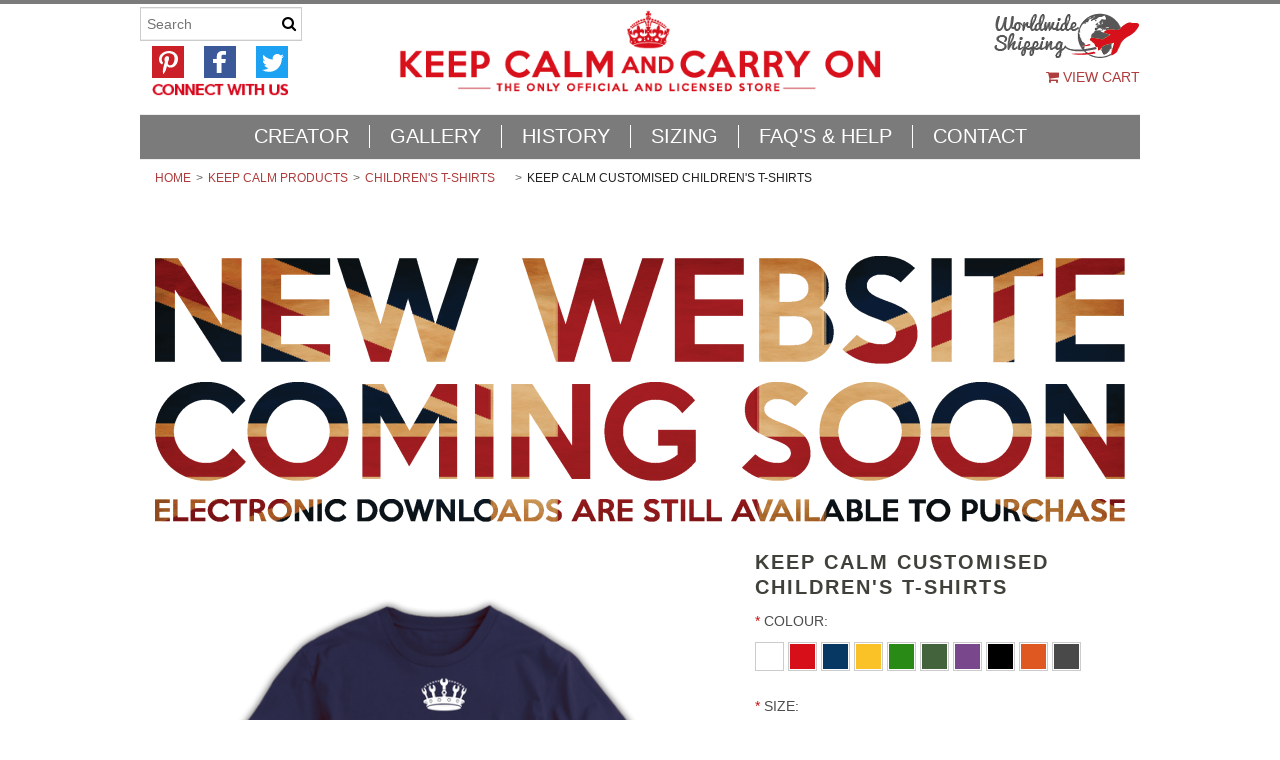

--- FILE ---
content_type: text/html; charset=UTF-8
request_url: https://www.keepcalmandcarryon.com/keep-calm-and-make-it-yourself-childrens-t-shirts/?setCurrencyId=4
body_size: 17416
content:
<!DOCTYPE html>
<html lang="en" class="responsive">

<head>
    <meta charset="utf-8">
    
    <title>Keep Calm Customised Children's T-shirts - Keep Calm and Carry On</title>

    <meta name="description" content="">
    <meta name="keywords" content="">
    <meta name="viewport" content="width=device-width">
    <meta property="og:type" content="product" />
<meta property="og:title" content="Keep Calm Customised Children&#039;s T-shirts" />
<meta property="og:description" content="Make a Keep Calm and Carry On Mug, Poster, T-shirt, Bag, iPhone or iPad Case,  Canvas, Cards, Aprons, and Cushions" />
<meta property="og:image" content="https://cdn2.bigcommerce.com/server2100/da4a7/products/687/images/580/keep_calm_and_change_the_text_children__79805.1415018497.600.600.jpg?c=2" />
<meta property="og:site_name" content="Keep Calm and Carry On" />
<meta property="og:url" content="https://www.keepcalmandcarryon.com/keep-calm-and-make-it-yourself-childrens-t-shirts/" />
<meta property="fb:admins" content="840929464,521956092" />
<meta property="pinterest:richpins" content="disabled" />
    <link rel='canonical' href='https://www.keepcalmandcarryon.com/keep-calm-and-make-it-yourself-childrens-t-shirts/' />
    
    
    
    <link rel="shortcut icon" href="https://cdn2.bigcommerce.com/server2100/da4a7/product_images/crown-16x16.jpg">
    <link rel="dns-prefetch" href="https://kcco.cdnsecure2.co.uk">    
    <link rel="preconnect" href="https://kcco.cdnsecure2.co.uk" crossorigin="">    
    
    <link href="https://cdn9.bigcommerce.com/r-50b4fa8997ce43839fb9457331bc39687cd8345a/themes/__master/Styles/styles.css" type="text/css" rel="stylesheet" /><link href="https://cdn9.bigcommerce.com/r-fd03a341c38d67bb00554c2495edbc7f69e3ad2d/themes/Athletic/Styles/styles.css" media="all" type="text/css" rel="stylesheet" />
<link href="https://cdn1.bigcommerce.com/server2100/da4a7/templates/__custom/Styles/theme.css?t=1609965506" media="all" type="text/css" rel="stylesheet" />
<link href="https://cdn1.bigcommerce.com/server2100/da4a7/templates/__custom/Styles/mods.css?t=1609965506" media="all" type="text/css" rel="stylesheet" />
<link type="text/css" rel="stylesheet" href="https://cdn9.bigcommerce.com/r-bd92aae196a597ab542e354f37faf60e9b3d5cf4/javascript/jquery/plugins/imodal/imodal.css" />
    <link href="https://cdn10.bigcommerce.com/r-fd03a341c38d67bb00554c2495edbc7f69e3ad2d/themes/Athletic/Styles/custom.css" type="text/css" rel="stylesheet" />    
    
    
    <!-- Google tag (gtag.js) -->
    <script async src="https://www.googletagmanager.com/gtag/js?id=G-KELKHMCPQ6"></script>
    <script>
        window.dataLayer = window.dataLayer || [];
        function gtag(){dataLayer.push(arguments);}
        gtag('js', new Date());
        
        gtag('config', 'G-KELKHMCPQ6');
    </script>
    <!-- // HEADER JS: Only modernizr & jquery // All other JS in Panels/Footer.html // -->
    <script src="https://cdn10.bigcommerce.com/r-fd03a341c38d67bb00554c2495edbc7f69e3ad2d/themes/Athletic/js/modernizr.foundation.js"></script>
    <script src="//ajax.googleapis.com/ajax/libs/jquery/1.8.3/jquery.min.js"></script>
    <script>window.jQuery || document.write('<script src="https://cdn10.bigcommerce.com/r-fd03a341c38d67bb00554c2495edbc7f69e3ad2d/themes/Athletic/js/jquery-1.8.3.min.js"><\/script>')</script>
    <script>
    //function getCookie        
    function getCookie(cname) {
        var name = cname + "=";
        var ca = document.cookie.split(';');
        for (var i = 0; i < ca.length; i++) {
            var c = ca[i];
            while (c.charAt(0) == ' ') c = c.substring(1);
            if (c.indexOf(name) != -1) return c.substring(name.length, c.length);
        }
        return "";
    }
    
    
    function getParameterByName(name) {    
        var match = RegExp('[?&]' + name + '=([^&]*)')
                        .exec(window.location.search);
        return match && decodeURIComponent(match[1].replace(/\+/g, ' '));
    }        
    
    var shortcode = getParameterByName('shortcode');
    
    if (!shortcode || 0 == shortcode.length) {
            
        //check for session cookie of set default
        
        var sessionShortcode = getCookie("sessionShortcode");
        if (sessionShortcode.length == 8 || sessionShortcode.length == 9) {
            shortcode = sessionShortcode;
        } else {
            var sessionShortcode2 = getCookie("sessionShortcode2");
            if (sessionShortcode2.length == 8 || sessionShortcode2.length == 9) {
                shortcode = sessionShortcode2;
            } else {
                shortcode = 'NQOxtJXW';
            }
        }
    }        
    </script>
    
    <!-- Start Tracking Code for analytics_facebook -->

<script>
!function(f,b,e,v,n,t,s){if(f.fbq)return;n=f.fbq=function(){n.callMethod?n.callMethod.apply(n,arguments):n.queue.push(arguments)};if(!f._fbq)f._fbq=n;n.push=n;n.loaded=!0;n.version='2.0';n.queue=[];t=b.createElement(e);t.async=!0;t.src=v;s=b.getElementsByTagName(e)[0];s.parentNode.insertBefore(t,s)}(window,document,'script','https://connect.facebook.net/en_US/fbevents.js');

fbq('set', 'autoConfig', 'false', '1580739835574470');
fbq('dataProcessingOptions', ['LDU'], 0, 0);
fbq('init', '1580739835574470', {"external_id":"efbe4a18-4fc0-4a38-9d8e-7f389ee9380d"});
fbq('set', 'agent', 'bigcommerce', '1580739835574470');

function trackEvents() {
    var pathName = window.location.pathname;

    fbq('track', 'PageView', {}, {"eventID":"store-3-prd-us-central1-186166481194"});

    // Search events start -- only fire if the shopper lands on the /search.php page
    if (pathName.indexOf('/search.php') === 0 && getUrlParameter('search_query')) {
        fbq('track', 'Search', {
            content_type: 'product_group',
            content_ids: [],
            search_string: getUrlParameter('search_query')
        });
    }
    // Search events end

    // Wishlist events start -- only fire if the shopper attempts to add an item to their wishlist
    if (pathName.indexOf('/wishlist.php') === 0 && getUrlParameter('added_product_id')) {
        fbq('track', 'AddToWishlist', {
            content_type: 'product_group',
            content_ids: []
        });
    }
    // Wishlist events end

    // Lead events start -- only fire if the shopper subscribes to newsletter
    if (pathName.indexOf('/subscribe.php') === 0 && getUrlParameter('result') === 'success') {
        fbq('track', 'Lead', {});
    }
    // Lead events end

    // Registration events start -- only fire if the shopper registers an account
    if (pathName.indexOf('/login.php') === 0 && getUrlParameter('action') === 'account_created') {
        fbq('track', 'CompleteRegistration', {}, "");
    }
    // Registration events end

    

    function getUrlParameter(name) {
        var cleanName = name.replace(/[\[]/, '\[').replace(/[\]]/, '\]');
        var regex = new RegExp('[\?&]' + cleanName + '=([^&#]*)');
        var results = regex.exec(window.location.search);
        return results === null ? '' : decodeURIComponent(results[1].replace(/\+/g, ' '));
    }
}

if (window.addEventListener) {
    window.addEventListener("load", trackEvents, false)
}
</script>
<noscript><img height="1" width="1" style="display:none" alt="null" src="https://www.facebook.com/tr?id=1580739835574470&ev=PageView&noscript=1&a=plbigcommerce1.2&eid=store-3-prd-us-central1-186166481194"/></noscript>

<!-- End Tracking Code for analytics_facebook -->

<!-- Start Tracking Code for analytics_googleanalytics -->

<script>
    (function(i,s,o,g,r,a,m){i['GoogleAnalyticsObject']=r;i[r]=i[r]||function(){
    (i[r].q=i[r].q||[]).push(arguments)},i[r].l=1*new Date();a=s.createElement(o),
    m=s.getElementsByTagName(o)[0];a.async=1;a.src=g;m.parentNode.insertBefore(a,m)
    })(window,document,'script','//www.google-analytics.com/analytics.js','ga');
    ga('create', 'UA-1698102-1', 'keepcalmandcarryon.com');
    ga('send', 'pageview');
    ga('require', 'ecommerce', 'ecommerce.js');

    function trackEcommerce() {
    this._addTrans = addTrans;
    this._addItem = addItems;
    this._trackTrans = trackTrans;
    }
    function addTrans(orderID,store,total,tax,shipping,city,state,country) {
    ga('ecommerce:addTransaction', {
        'id': orderID,
        'affiliation': store,
        'revenue': total,
        'tax': tax,
        'shipping': shipping,
        'city': city,
        'state': state,
        'country': country
    });
    }
    function addItems(orderID,sku,product,variation,price,qty) {
    ga('ecommerce:addItem', {
        'id': orderID,
        'sku': sku,
        'name': product,
        'category': variation,
        'price': price,
        'quantity': qty
    });
    }
    function trackTrans() {
        ga('ecommerce:send');
    }
    var pageTracker = new trackEcommerce();
</script>
<style>.optimizedCheckout-orderSummary .product-figure { display: none !important; }</style>

<!-- End Tracking Code for analytics_googleanalytics -->


        
<!-- Facebook Pixel Code -->
<script>
!function(f,b,e,v,n,t,s){if(f.fbq)return;n=f.fbq=function(){n.callMethod?
n.callMethod.apply(n,arguments):n.queue.push(arguments)};if(!f._fbq)f._fbq=n;
n.push=n;n.loaded=!0;n.version='2.0';n.queue=[];t=b.createElement(e);t.async=!0;
t.src=v;s=b.getElementsByTagName(e)[0];s.parentNode.insertBefore(t,s)}(window,
document,'script','https://connect.facebook.net/en_US/fbevents.js');

fbq('init', '1580739835574470');
fbq('track', "PageView");</script>
<noscript><img height="1" width="1" style="display:none"
src="https://www.facebook.com/tr?id=1580739835574470&ev=PageView&noscript=1"
/></noscript>
<!-- End Facebook Pixel Code -->
<!-- Start Alexa Certify Javascript -->
<script type="text/javascript">
_atrk_opts = { atrk_acct:"N4t1q1rcy520uW", domain:"keepcalmandcarryon.com",dynamic: true};
(function() { var as = document.createElement('script'); as.type = 'text/javascript'; as.async = true; as.src = "https://d31qbv1cthcecs.cloudfront.net/atrk.js"; var s = document.getElementsByTagName('script')[0];s.parentNode.insertBefore(as, s); })();
</script>
<noscript><img src="https://d5nxst8fruw4z.cloudfront.net/atrk.gif?account=N4t1q1rcy520uW" style="display:none" height="1" width="1" alt="" /></noscript>
<!-- End Alexa Certify Javascript -->     
</head>




<body class="product page" >

<div class="wrap">    
    <header class="main clearfix">
<div class="mobile-cart-link" style="display:">
    <a href="https://www.keepcalmandcarryon.com/cart.php" style="display:">
        <img src="https://cdn2.bigcommerce.com/server2100/da4a7/templates/__custom/images/keepcalm/mobile-cart-30.gif?t=1609965506">
    </a>
</div>       
        <div class="logo-container">

            <!--
<div class="account-links">
    <ul class="inline-list">
        <li style="display:" class="account-link top-menu-link"><a href="https://www.keepcalmandcarryon.com/account.php"><i class="icon-user"></i> My Account</a></li>
        <li style="display:" class="login-logout top-menu-link"><a href='https://www.keepcalmandcarryon.com/login.php' onclick=''>Sign in</a> or <a href='https://www.keepcalmandcarryon.com/login.php?action=create_account' onclick=''>Create an account</a></li>
        
    <div id="currency-chooser">
        <div class="current">
            <i class="icon-credit-card"></i> <div class="currency-info">All prices are in <span title='Euro'>EUR</span></div><div id="change-currency">Change</div>
        </div>
        <div class="Block Moveable Panel currencies">
            <div class="BlockContent">
                <p class="white"><b>Change Currency</b></p>
                <dl class="CurrencyList">
                    	<dd class="ChooseCurrencyBox" style="border-bottom: 0px;">
		<a href="/keep-calm-and-make-it-yourself-childrens-t-shirts/?setCurrencyId=3" class="">
			<span class="Flag"><img src="https://cdn2.bigcommerce.com/server2100/da4a7/lib/flags/gb.gif" border="0" alt="" role="presentation" /></span>
			<span class="Text">GBP</span>
		</a>
	</dd>	<dd class="ChooseCurrencyBox" style="border-bottom: 0px;">
		<a href="/keep-calm-and-make-it-yourself-childrens-t-shirts/?setCurrencyId=4" class="Sel">
			<span class="Flag"><img src="https://cdn2.bigcommerce.com/server2100/da4a7/lib/flags/regions/eu.gif" border="0" alt="" role="presentation" /></span>
			<span class="Text">Euro</span>
		</a>
	</dd>	<dd class="ChooseCurrencyBox" style="border-bottom: 0px;">
		<a href="/keep-calm-and-make-it-yourself-childrens-t-shirts/?setCurrencyId=5" class="">
			<span class="Flag"><img src="https://cdn2.bigcommerce.com/server2100/da4a7/lib/flags/us.gif" border="0" alt="" role="presentation" /></span>
			<span class="Text">USD</span>
		</a>
	</dd>
                </dl>
            </div>
        </div>
    </div>


        <li style="display:" class="cart-link top-menu-link">
            <a href="https://www.keepcalmandcarryon.com/cart.php" style="display:">
                <i class="icon-shopping-cart"></i>View Cart <span class="cart-count"></span>
                
            </a>
        </li>
        <li class="store-credit top-menu-link hide-size-desktop">
            <span>
                &copy; 2026 Keep Calm and Carry On
                <br>
                <a href="http://netimprovement.co.uk/" title="website maintenance" class="top-credit-link">website maintenance</a>
            </span>
        </li>
    </ul>
</div>

<script>
    // expands top menu
    (function(window, document, $, undefined){
        $('.top-menu').on('mouseenter mouseleave',function(){
            var link = $(this).children('a');
            var sub = $(this).children('ul');
            if( sub.is(':visible') ) {
                link.removeClass('active');
                sub.hide();
            }
            else {
                link.addClass('active');
                sub.show();
            }
            
            return false;
        });
    
        // adjust sign in/create an account link (no access to change this in BC panels means we resort to JS)
        var loginlogout_link = $('.login-logout');
        if( loginlogout_link.find('a').length > 1 ) { // logged out
            //var signin_link = '<a href="https://www.keepcalmandcarryon.com/login.php"><i class="icon-signin"></i> Sign In</a>';
            var createaccount_link = '<a href="https://www.keepcalmandcarryon.com/login.php?action=create_account"><i class="icon-plus-sign-alt"></i> Create An Account</a>';
            
            loginlogout_link.after( '<li class="create-account top-menu-link">' + createaccount_link + '</li>' );
            loginlogout_link.remove();
        }
        else // logged in
            loginlogout_link.find('a').prepend('<i class="icon-signout"></i>');
    })(window, document, jQuery);
</script>               -->
            <div class="logo">
                <a href="https://www.keepcalmandcarryon.com/"><img src="/product_images/keep-calm-and-carry-on-store-500-outlines_1477050900__16490.png" alt="Keep Calm and Carry On"></a>

            </div>
            <div class="kcww">
                <img src="https://cdn2.bigcommerce.com/server2100/da4a7/templates/__custom/images/keepcalm/kcww150px.jpg?t=1609965506">
            </div>
         <div class="leftsearch" style="width:175px;">
                <div style="float:left;"><form action="https://www.keepcalmandcarryon.com/search.php" method="get" onsubmit="return check_small_search_form()" class="search-form">
    <input type="text" name="search_query" placeholder="Search" id="search_query">
  	<button type="submit">
    	<i class="icon-search"></i>
    </button>
</form></div>
                <div style="float:left; padding-left: 12px; padding-top: 2px;">
                    <a href="https://uk.pinterest.com/markpinterest/keep-calm-and-carry-on/" target="_blank" style="margin-right:20px;"><img src="https://cdn2.bigcommerce.com/server2100/da4a7/templates/__custom/images/pin32.gif?t=1609965506" alt="Pinterest"></a><a href="https://www.facebook.com/keepcalmandcarryonstore" target="_blank" style="margin-right:20px;"><img src="https://cdn2.bigcommerce.com/server2100/da4a7/templates/__custom/images/fb32.gif?t=1609965506" alt="Facebook"></a><a href="https://twitter.com/@keepingcalm" target="_blank"><img src="https://cdn2.bigcommerce.com/server2100/da4a7/templates/__custom/images/tw32.gif?t=1609965506" alt="Twitter"></a>
                </div>
                <div style="float:left; padding-left: 12px; padding-top: 0px;">
                    <img src="https://cdn2.bigcommerce.com/server2100/da4a7/templates/__custom/images/connect.gif?t=1609965506" alt="Connect with us" width="136">
                </div>
                </div>
    
            <div class="info-col">
                
                <a href="https://www.keepcalmandcarryon.com/cart.php" style="display:">
                <i class="icon-shopping-cart"></i> View Cart <span class="cart-count"></span>
                
                </a>                
                
                <!--<ul class="social-links inline-list">
	<li>
	<a href="https://www.facebook.com/keepcalmandcarryonstore" title="Facebook">
		<i class="icon-facebook"></i>
		<span>Facebook</span>
	</a>
</li><li>
	<a href="https://twitter.com/@keepingcalm" title="Twitter">
		<i class="icon-twitter"></i>
		<span>Twitter</span>
	</a>
</li>
</ul>-->
            </div>
        </div>
        <div class="deliveryStrapline"></div>
        <div class="live-chat" style="">
            
        </div>
        
        <div class="main-menu nav ">
            <a class="toggleMenu" href="#"><img src="https://cdn2.bigcommerce.com/server2100/da4a7/templates/__custom/images/keepcalm/mobile-menu-30.gif?t=1609965506"</a>
            <li class="  page-menu-link">
	<a href="https://www.keepcalmandcarryon.com/creator/"><span>CREATOR</span></a>
	<ul class="dropdown">
		
	</ul>
</li><li class="  page-menu-link">
	<a href="https://www.keepcalmandcarryon.com/gallery"><span>GALLERY</span></a>
	<ul class="dropdown">
		
	</ul>
</li><li class="  page-menu-link">
	<a href="https://www.keepcalmandcarryon.com/history/"><span>HISTORY</span></a>
	<ul class="dropdown">
		
	</ul>
</li><li class="  page-menu-link">
	<a href="https://www.keepcalmandcarryon.com/sizing-1/"><span>SIZING</span></a>
	<ul class="dropdown">
		
	</ul>
</li><li class="HasSubMenu  page-menu-link">
	<a href="https://www.keepcalmandcarryon.com/faqs/"><span>FAQ&#039;s &amp; HELP</span></a>
	<ul class="dropdown">
			

	</ul>
</li><li class="  page-menu-link">
	<a href="https://www.keepcalmandcarryon.com/contact/"><span>CONTACT</span></a>
	<ul class="dropdown">
		
	</ul>
</li>
        </div>
    </header>
    

<!-- product page stylesheets -->
<link rel="stylesheet" type="text/css" href="https://cdn10.bigcommerce.com/r-bd92aae196a597ab542e354f37faf60e9b3d5cf4/javascript/jquery/themes/cupertino/ui.all.css?">

<section class="main">
    <div class="row">
	<div class="twelve columns">
        <ul class="breadcrumbs" >
    <li><a href="https://www.keepcalmandcarryon.com">Home</a></li><li><a href="https://www.keepcalmandcarryon.com/categories/products.html">KEEP CALM PRODUCTS</a></li><li><a href="https://www.keepcalmandcarryon.com/categories/keep-calm-and-carry-on/childrens-t-shirts-tops.html">Children&#039;s T-Shirts</a></li><li class="current"><span>Keep Calm Customised Children&#039;s T-shirts</span></li>

</ul>
<div>
<p>&nbsp;</p>
<p><a href="https://www.keepcalmandcarryon.com/keep-calm-and-carry-on/posters-artwork/keep-calm-and-make-it-yourself-electronic-download/"><img class="__mce_add_custom__" src="https://cdn2.bigcommerce.com/server2100/da4a7/images/stencil/original/image-manager/kcco-coming-soon-2024.png?t=1720536124" alt="New website coming soon in July 2024" width="970" height="400" /></a></p>
</div>
        
        <div itemscope itemtype="http://schema.org/Product">
            <meta name="twitter:card" content="product" />
<meta name="twitter:site" content="@keepingcalm" />
<meta name="twitter:title" content="Keep Calm Customised Children&#039;s T-shirts" />
<meta name="twitter:description" content="" />
<meta name="twitter:label1" content="Price">
<meta name="twitter:data1" content="€14.85">
<meta name="twitter:domain" content="https://www.keepcalmandcarryon.com">
<div class="row details-row">
    
    <div class="six columns product-images">
        <div class="row">
            <div class="twelve columns">
                <a itemprop="image" href="https://cdn2.bigcommerce.com/server2100/da4a7/products/687/images/458/t_cbw__28679.1366378899.1280.1280.png?c=2" class="main-image-link">
	<img src="https://cdn2.bigcommerce.com/server2100/da4a7/products/687/images/458/t_cbw__28679.1366378899.600.600.png?c=2" class="wide-image main-image" alt="Image 1" title="Image 1">
</a>
                
                <ul class="product-thumbs">
                    <li>
	<a href="https://cdn2.bigcommerce.com/server2100/da4a7/products/687/images/458/t_cbw__28679.1366378899.1280.1280.png?c=2" rel="fancybox-thumb">
		<span class="thumb-image">
			<img src="https://cdn2.bigcommerce.com/server2100/da4a7/products/687/images/458/t_cbw__28679.1366378899.1280.1280.png?c=2" data-caption="" alt="Image 1" title="Image 1">
		</span>
	</a>
</li><li>
	<a href="https://cdn2.bigcommerce.com/server2100/da4a7/products/687/images/460/t_cwb__36871.1366378902.1280.1280.png?c=2" rel="fancybox-thumb">
		<span class="thumb-image">
			<img src="https://cdn2.bigcommerce.com/server2100/da4a7/products/687/images/460/t_cwb__36871.1366378902.1280.1280.png?c=2" data-caption="" alt="Image 2" title="Image 2">
		</span>
	</a>
</li><li>
	<a href="https://cdn2.bigcommerce.com/server2100/da4a7/products/687/images/580/keep_calm_and_change_the_text_children__79805.1415018497.1280.1280.jpg?c=2" rel="fancybox-thumb">
		<span class="thumb-image">
			<img src="https://cdn2.bigcommerce.com/server2100/da4a7/products/687/images/580/keep_calm_and_change_the_text_children__79805.1415018497.1280.1280.jpg?c=2" data-caption="" alt="Image 3" title="Image 3">
		</span>
	</a>
</li>
                </ul>
                
                <script>
                    var ProductThumbWidth = 600;
                    var ProductThumbHeight =  600;
                    var ProductMaxZoomWidth = 1280;
                    var ProductMaxZoomHeight =  1280;
                    var ProductTinyWidth = 200;
                    var ProductTinyHeight =  200;
                    
                    var ShowImageZoomer = 0;
                    var productId = 687;
                </script>
            </div>
        </div>
        <div class="row">
            <div class="twelve columns social-media">
                <div class="AddThisButtonBox">
    <!-- AddThis Button BEGIN -->
    <div class="addthis_sharing_toolbox"></div>
    <script type="text/javascript" src="//s7.addthis.com/js/300/addthis_widget.js#pubid=leelonghurst" async="async"></script>
    <!-- AddThis Button END -->
</div>


                <div class="fblikectr">
                <div class="FacebookLikeButtonContainer">
	<iframe  src="http://www.facebook.com/plugins/like.php?href=https%3A%2F%2Fwww.keepcalmandcarryon.com%2Fkeep-calm-and-make-it-yourself-childrens-t-shirts%2F%3FsetCurrencyId%3D4&show_faces=false&amp;colorscheme=light&amp;height=65" scrolling="no" frameborder="0" allowTransparency="true"></iframe>
</div>
                </div>
            </div>
        </div>
    </div>
    
    <div class="six columns product-details" id="ProductDetails">
        
        <h1 itemprop="name">Keep Calm Customised Children&#039;s T-shirts</h1>
        <div id="edit-design-links"></div>
        
        <div class="alert-box">
            
            <a href="" class="close">&times;</a>
        </div>
        
        <div class="alert-box OutOfStockMessage">
            
            <a href="" class="close">&times;</a>
        </div>

        <div itemprop="brand" itemscope itemtype="http://schema.org/Brand">
            <div class="row DetailRow BrandRow" style="display: none">
                <div class="Label column">Brand:</div>
                <div class="Value column">
                    <a href="">
                        <span itemprop="name"></span>
                    </a>
                </div>
            </div>
        </div>

        <div itemprop="aggregateRating" itemscope itemtype="http://schema.org/AggregateRating">
            <div class="row DetailRow RatingRow NoLabelRow" style="display: none">
                <div class="Label column">Rating:</div>
                <div class="Value column">
                    <a href="#" class="show-reviews" title="Read Reviews">
                        <meta itemprop="ratingValue" content="5">
                        <i class="icon-rating-5"></i>
                        
                        (<span itemprop="ratingCount">9</span>)
                    </a>
                </div>
            </div>
        </div>

        <div class="row DetailRow ProductSKU" style="display: none">
            <div class="Label column">SKU:</div>
            <div class="Value column">
                <span itemprop="sku" class="VariationProductSKU">
                    
                </span>
            </div>
        </div>
        
        <div class="row DetailRow" style="display: none">
            <div class="Label column">Vendor:</div>
            <div class="Value column">
                
            </div>
        </div>
        
        <div class="row DetailRow" style="display: none">
            <div class="Label column">Condition:</div>
            <div class="Value column">
                
            </div>
        </div>        
        
        <div itemprop="weight" itemscope itemtype="http://schema.org/QuantitativeValue">
            <div class="row DetailRow" style="display: none">
                <div class="Label column">Weight:</div>
                <div class="Value column">
                    <span itemprop="value" class="VariationProductWeight">
                        
                    </span>
                </div>
            </div>
        </div>    

        <div class="row DetailRow" style="display: none">
            <div class="Label column">Availability:</div>
            <div class="Value column">
                
            </div>
        </div>    

        <div class="row DetailRow" style="display: none">
            <div class="Label column">Shipping:</div>
            <div class="Value column">
                
            </div>
        </div>    

        <div class="row DetailRow" style="display:none;">
            <div class="Label column">Minimum Purchase:</div>
            <div class="Value column">
                 unit(s)
            </div>
        </div>    

        <div class="row DetailRow" style="display:none;">
            <div class="Label column">Maximum Purchase:</div>
            <div class="Value column">
                 unit(s)
            </div>
        </div>    

        <div class="row DetailRow InventoryLevel" style="display: none;">
            <div class="Label column">:</div>
            <div class="Value column">
                <span class="VariationProductInventory">
                    
                </span>
            </div>
        </div>    

        <div class="row DetailRow" style="display: none">
            <div class="Label column">Gift Wrapping:</div>
            <div class="Value column">
                
            </div>
        </div>
        <div class="row DetailRow RetailPrice NoLabelRow" style="display: none">
            <div class="Label column">RRP:</div>
            <div class="Value column">
                
            </div>
        </div>

        
        <div class="row AddToCartRow">

            
<form method="post" action="" onsubmit="return check_add_to_cart(this, false) "  enctype="multipart/form-data" id="productDetailsAddToCartForm">
    <input type="hidden" name="action" value="add">
    <input type="hidden" name="product_id" value="687">
    <input type="hidden" name="variation_id" class="CartVariationId" value="">
    <input type="hidden" name="currency_id" value="">
    
    
    
    <div class="row DetailRow ProductOptionList">
        <div class="twelve columns">
            
        </div>
    </div>    
    
    <div class="productAttributeList" style="">
        <div class="productAttributeRow productAttributeConfigurablePickListSwatch" id="82c2f8a457841a67e82df08458feb154">
	<div class="productAttributeLabel">
		<label for="82074d08b6700831b4bd7d6325d8f35f">
            			    <span class="required" aria-label="required option">*</span>
            			<span class="name">
				Colour:			</span>
		</label>
	</div>
	<div class="productAttributeValue">
	<div class="productOptionPickListSwatch">
	<ul role="radiogroup" aria-label="Colour">
												<li class="swatch hasPreview swatchOneColour">
	<label for="7cca9d2080e1861ba5fbfe127ca68bed" aria-label="White">
		<span class="previewContent">
	<span class="
		swatchColours swatchOneColour showPreview
			" title="White">
		<span class="swatchColour swatchColour_1" style="background-color:#ffffff;">&nbsp;</span>
	</span>
</span>
		<input type="radio" class="validation" name="attribute[240]" value="469" id="7cca9d2080e1861ba5fbfe127ca68bed"  />
		<span class="name">White</span>
	</label>
</li>
															<li class="swatch hasPreview swatchOneColour">
	<label for="3f653e17d00df310cc9a11415439961c" aria-label="Red">
		<span class="previewContent">
	<span class="
		swatchColours swatchOneColour showPreview
			" title="Red">
		<span class="swatchColour swatchColour_1" style="background-color:#D70f19;">&nbsp;</span>
	</span>
</span>
		<input type="radio" class="validation" name="attribute[240]" value="470" id="3f653e17d00df310cc9a11415439961c"  />
		<span class="name">Red</span>
	</label>
</li>
															<li class="swatch hasPreview swatchOneColour">
	<label for="8fd8b5e36f20e07dc44d518a8cd55e1f" aria-label="Navy">
		<span class="previewContent">
	<span class="
		swatchColours swatchOneColour showPreview
			" title="Navy">
		<span class="swatchColour swatchColour_1" style="background-color:#073763;">&nbsp;</span>
	</span>
</span>
		<input type="radio" class="validation" name="attribute[240]" value="471" id="8fd8b5e36f20e07dc44d518a8cd55e1f"  />
		<span class="name">Navy</span>
	</label>
</li>
															<li class="swatch hasPreview swatchOneColour">
	<label for="574b1f8bf0201a068947dcbb58df1153" aria-label="Yellow">
		<span class="previewContent">
	<span class="
		swatchColours swatchOneColour showPreview
			" title="Yellow">
		<span class="swatchColour swatchColour_1" style="background-color:#fbc227;">&nbsp;</span>
	</span>
</span>
		<input type="radio" class="validation" name="attribute[240]" value="503" id="574b1f8bf0201a068947dcbb58df1153"  />
		<span class="name">Yellow</span>
	</label>
</li>
															<li class="swatch hasPreview swatchOneColour">
	<label for="68387f0a1a0920b654930229aa98c288" aria-label="Kelly-Green">
		<span class="previewContent">
	<span class="
		swatchColours swatchOneColour showPreview
			" title="Kelly-Green">
		<span class="swatchColour swatchColour_1" style="background-color:#2a8a16;">&nbsp;</span>
	</span>
</span>
		<input type="radio" class="validation" name="attribute[240]" value="504" id="68387f0a1a0920b654930229aa98c288"  />
		<span class="name">Kelly-Green</span>
	</label>
</li>
															<li class="swatch hasPreview swatchOneColour">
	<label for="e979ae7d602297c39b41fa295ccbcde2" aria-label="Army-Green">
		<span class="previewContent">
	<span class="
		swatchColours swatchOneColour showPreview
			" title="Army-Green">
		<span class="swatchColour swatchColour_1" style="background-color:#43633c;">&nbsp;</span>
	</span>
</span>
		<input type="radio" class="validation" name="attribute[240]" value="505" id="e979ae7d602297c39b41fa295ccbcde2"  />
		<span class="name">Army-Green</span>
	</label>
</li>
															<li class="swatch hasPreview swatchOneColour">
	<label for="d2758a0167c624537acf9e142725d0ef" aria-label="Purple">
		<span class="previewContent">
	<span class="
		swatchColours swatchOneColour showPreview
			" title="Purple">
		<span class="swatchColour swatchColour_1" style="background-color:#78478c;">&nbsp;</span>
	</span>
</span>
		<input type="radio" class="validation" name="attribute[240]" value="506" id="d2758a0167c624537acf9e142725d0ef"  />
		<span class="name">Purple</span>
	</label>
</li>
															<li class="swatch hasPreview swatchOneColour">
	<label for="205d2ffe52f790cb2be40d9864d18fee" aria-label="Black">
		<span class="previewContent">
	<span class="
		swatchColours swatchOneColour showPreview
			" title="Black">
		<span class="swatchColour swatchColour_1" style="background-color:#000000;">&nbsp;</span>
	</span>
</span>
		<input type="radio" class="validation" name="attribute[240]" value="507" id="205d2ffe52f790cb2be40d9864d18fee"  />
		<span class="name">Black</span>
	</label>
</li>
															<li class="swatch hasPreview swatchOneColour">
	<label for="022d5b543e71ccea78588e101522832a" aria-label="Orange">
		<span class="previewContent">
	<span class="
		swatchColours swatchOneColour showPreview
			" title="Orange">
		<span class="swatchColour swatchColour_1" style="background-color:#df5822;">&nbsp;</span>
	</span>
</span>
		<input type="radio" class="validation" name="attribute[240]" value="508" id="022d5b543e71ccea78588e101522832a"  />
		<span class="name">Orange</span>
	</label>
</li>
															<li class="swatch hasPreview swatchOneColour">
	<label for="29ad654c6f5a07071bfa9486d03d11b7" aria-label="Charcoal">
		<span class="previewContent">
	<span class="
		swatchColours swatchOneColour showPreview
			" title="Charcoal">
		<span class="swatchColour swatchColour_1" style="background-color:#494949;">&nbsp;</span>
	</span>
</span>
		<input type="radio" class="validation" name="attribute[240]" value="509" id="29ad654c6f5a07071bfa9486d03d11b7"  />
		<span class="name">Charcoal</span>
	</label>
</li>
					
			</ul>
</div>
	</div>
	<div class="cf"></div>
</div>
<div class="productAttributeRow productAttributeConfigurablePickListSet" id="ce76ce39c188db4785b17b7030fed4ed">
	<div class="productAttributeLabel">
		<label for="8837ca80ee88e6bc2c708ca246034dad">
            			    <span class="required" aria-label="required option">*</span>
            			<span class="name">
				Size:			</span>
		</label>
	</div>
	<div class="productAttributeValue">
	
<div class="productOptionViewRectangle">
	<ul class="list-horizontal" role="radiogroup" aria-label="Size">
						<li class="
		option
			">
		<label for="cbf2731e0fb4cfbba5480e03ab04dd71" aria-label="XS">
			<input
				type="radio"
				class="validation"
				name="attribute[241]"
				value="486"
				id="cbf2731e0fb4cfbba5480e03ab04dd71"
							/>
			<span class="name">XS</span>
		</label>
	</li>

						<li class="
		option
			">
		<label for="ae68ed580dfa3b523f32c6b96e368832" aria-label="S">
			<input
				type="radio"
				class="validation"
				name="attribute[241]"
				value="464"
				id="ae68ed580dfa3b523f32c6b96e368832"
							/>
			<span class="name">S</span>
		</label>
	</li>

						<li class="
		option
			">
		<label for="bb6e05d9add4b3478e61395d5d6c92a1" aria-label="M">
			<input
				type="radio"
				class="validation"
				name="attribute[241]"
				value="465"
				id="bb6e05d9add4b3478e61395d5d6c92a1"
							/>
			<span class="name">M</span>
		</label>
	</li>

						<li class="
		option
		selected	">
		<label for="712f43ed6454eaf8649543a5d474be76" aria-label="L">
			<input
				type="radio"
				class="validation"
				name="attribute[241]"
				value="466"
				id="712f43ed6454eaf8649543a5d474be76"
				checked="checked"			/>
			<span class="name">L</span>
		</label>
	</li>

					</ul>
</div>
	</div>
	<div class="cf"></div>
</div>
<div class="productAttributeRow productAttributeConfigurablePickListSwatch" id="6fe344d9a910183fbda3e783ad896a90">
	<div class="productAttributeLabel">
		<label for="1c061bd5f6e3a012a2c5bdd21869a7a9">
            			    <span class="required" aria-label="required option">*</span>
            			<span class="name">
				Text colour:			</span>
		</label>
	</div>
	<div class="productAttributeValue">
	<div class="productOptionPickListSwatch">
	<ul role="radiogroup" aria-label="Text colour">
												<li class="swatch hasPreview swatchOneColour">
	<label for="b2b529e4e93a061c53f108778a274f74" aria-label="White">
		<span class="previewContent">
	<span class="
		swatchColours swatchOneColour showPreview
			" title="White">
		<span class="swatchColour swatchColour_1" style="background-color:#ffffff;">&nbsp;</span>
	</span>
</span>
		<input type="radio" class="validation" name="attribute[242]" value="473" id="b2b529e4e93a061c53f108778a274f74"  />
		<span class="name">White</span>
	</label>
</li>
															<li class="swatch hasPreview swatchOneColour">
	<label for="828fb9e6d7c73411461fc599cd422917" aria-label="Black">
		<span class="previewContent">
	<span class="
		swatchColours swatchOneColour showPreview
			" title="Black">
		<span class="swatchColour swatchColour_1" style="background-color:#000000;">&nbsp;</span>
	</span>
</span>
		<input type="radio" class="validation" name="attribute[242]" value="472" id="828fb9e6d7c73411461fc599cd422917"  />
		<span class="name">Black</span>
	</label>
</li>
															<li class="swatch hasPreview swatchOneColour">
	<label for="eb9eff34ad5ddb8c5ffa086a430dc009" aria-label="Navy Blue">
		<span class="previewContent">
	<span class="
		swatchColours swatchOneColour showPreview
			" title="Navy Blue">
		<span class="swatchColour swatchColour_1" style="background-color:#073763;">&nbsp;</span>
	</span>
</span>
		<input type="radio" class="validation" name="attribute[242]" value="480" id="eb9eff34ad5ddb8c5ffa086a430dc009"  />
		<span class="name">Navy Blue</span>
	</label>
</li>
															<li class="swatch hasPreview swatchOneColour">
	<label for="efbba9366400829fd958af21a1015740" aria-label="Royal Blue">
		<span class="previewContent">
	<span class="
		swatchColours swatchOneColour showPreview
			" title="Royal Blue">
		<span class="swatchColour swatchColour_1" style="background-color:#4876FF;">&nbsp;</span>
	</span>
</span>
		<input type="radio" class="validation" name="attribute[242]" value="474" id="efbba9366400829fd958af21a1015740"  />
		<span class="name">Royal Blue</span>
	</label>
</li>
															<li class="swatch hasPreview swatchOneColour">
	<label for="f10299add4e0f253ec10fe260b798981" aria-label="Ocean Blue">
		<span class="previewContent">
	<span class="
		swatchColours swatchOneColour showPreview
			" title="Ocean Blue">
		<span class="swatchColour swatchColour_1" style="background-color:#73beef;">&nbsp;</span>
	</span>
</span>
		<input type="radio" class="validation" name="attribute[242]" value="556" id="f10299add4e0f253ec10fe260b798981"  />
		<span class="name">Ocean Blue</span>
	</label>
</li>
															<li class="swatch hasPreview swatchOneColour">
	<label for="011f88cb9c2921e54857eef79cc4ef2b" aria-label="Red">
		<span class="previewContent">
	<span class="
		swatchColours swatchOneColour showPreview
			" title="Red">
		<span class="swatchColour swatchColour_1" style="background-color:#D70f19;">&nbsp;</span>
	</span>
</span>
		<input type="radio" class="validation" name="attribute[242]" value="481" id="011f88cb9c2921e54857eef79cc4ef2b"  />
		<span class="name">Red</span>
	</label>
</li>
															<li class="swatch hasPreview swatchOneColour">
	<label for="488d6d35d5532c82194b97ae0484b525" aria-label="Pink">
		<span class="previewContent">
	<span class="
		swatchColours swatchOneColour showPreview
			" title="Pink">
		<span class="swatchColour swatchColour_1" style="background-color:#de9fba;">&nbsp;</span>
	</span>
</span>
		<input type="radio" class="validation" name="attribute[242]" value="482" id="488d6d35d5532c82194b97ae0484b525"  />
		<span class="name">Pink</span>
	</label>
</li>
															<li class="swatch hasPreview swatchOneColour">
	<label for="41a2c0a70ce50eee13c215335dfbcdf7" aria-label="Flo Pink">
		<span class="previewContent">
	<span class="
		swatchColours swatchOneColour showPreview
			" title="Flo Pink">
		<span class="swatchColour swatchColour_1" style="background-color:#f7007b;">&nbsp;</span>
	</span>
</span>
		<input type="radio" class="validation" name="attribute[242]" value="557" id="41a2c0a70ce50eee13c215335dfbcdf7"  />
		<span class="name">Flo Pink</span>
	</label>
</li>
															<li class="swatch hasPreview swatchOneColour">
	<label for="12a5f808cc849309751aff74e891ef89" aria-label="Purple">
		<span class="previewContent">
	<span class="
		swatchColours swatchOneColour showPreview
			" title="Purple">
		<span class="swatchColour swatchColour_1" style="background-color:#39348c;">&nbsp;</span>
	</span>
</span>
		<input type="radio" class="validation" name="attribute[242]" value="558" id="12a5f808cc849309751aff74e891ef89"  />
		<span class="name">Purple</span>
	</label>
</li>
															<li class="swatch hasPreview swatchOneColour">
	<label for="77294744587389bd8cb2928bc302576f" aria-label="Yellow">
		<span class="previewContent">
	<span class="
		swatchColours swatchOneColour showPreview
			" title="Yellow">
		<span class="swatchColour swatchColour_1" style="background-color:#ffd700;">&nbsp;</span>
	</span>
</span>
		<input type="radio" class="validation" name="attribute[242]" value="479" id="77294744587389bd8cb2928bc302576f"  />
		<span class="name">Yellow</span>
	</label>
</li>
															<li class="swatch hasPreview swatchOneColour">
	<label for="7ef0a281cf10e6af0a20450c7dbfd1a5" aria-label="Orange">
		<span class="previewContent">
	<span class="
		swatchColours swatchOneColour showPreview
			" title="Orange">
		<span class="swatchColour swatchColour_1" style="background-color:#FF8000;">&nbsp;</span>
	</span>
</span>
		<input type="radio" class="validation" name="attribute[242]" value="476" id="7ef0a281cf10e6af0a20450c7dbfd1a5"  />
		<span class="name">Orange</span>
	</label>
</li>
															<li class="swatch hasPreview swatchOneColour">
	<label for="92737099cdbd632875d2ff9837e4dc60" aria-label="Dark Green">
		<span class="previewContent">
	<span class="
		swatchColours swatchOneColour showPreview
			" title="Dark Green">
		<span class="swatchColour swatchColour_1" style="background-color:#006633;">&nbsp;</span>
	</span>
</span>
		<input type="radio" class="validation" name="attribute[242]" value="478" id="92737099cdbd632875d2ff9837e4dc60"  />
		<span class="name">Dark Green</span>
	</label>
</li>
															<li class="swatch hasPreview swatchOneColour">
	<label for="9876db52a25fe31d10dc8159b2d560d3" aria-label="Apple Green">
		<span class="previewContent">
	<span class="
		swatchColours swatchOneColour showPreview
			" title="Apple Green">
		<span class="swatchColour swatchColour_1" style="background-color:#8ccb31;">&nbsp;</span>
	</span>
</span>
		<input type="radio" class="validation" name="attribute[242]" value="559" id="9876db52a25fe31d10dc8159b2d560d3"  />
		<span class="name">Apple Green</span>
	</label>
</li>
															<li class="swatch hasPreview swatchOneColour">
	<label for="6fe82d850b4265e55ae30fee69718978" aria-label="Brown">
		<span class="previewContent">
	<span class="
		swatchColours swatchOneColour showPreview
			" title="Brown">
		<span class="swatchColour swatchColour_1" style="background-color:#72500d;">&nbsp;</span>
	</span>
</span>
		<input type="radio" class="validation" name="attribute[242]" value="475" id="6fe82d850b4265e55ae30fee69718978"  />
		<span class="name">Brown</span>
	</label>
</li>
															<li class="swatch hasPreview swatchOneColour">
	<label for="a22d941ad87fbb0497407f8825822982" aria-label="Silver">
		<span class="previewContent">
	<span class="
		swatchColours swatchOneColour showPreview
			" title="Silver">
		<span class="swatchColour swatchColour_1" style="background-color:#b8b8b8;">&nbsp;</span>
	</span>
</span>
		<input type="radio" class="validation" name="attribute[242]" value="555" id="a22d941ad87fbb0497407f8825822982"  />
		<span class="name">Silver</span>
	</label>
</li>
															<li class="swatch hasPreview swatchOneColour">
	<label for="53daa4ee06ef7fd88d02d41dbd9357ab" aria-label="Gold">
		<span class="previewContent">
	<span class="
		swatchColours swatchOneColour showPreview
			" title="Gold">
		<span class="swatchColour swatchColour_1" style="background-color:#84754a;">&nbsp;</span>
	</span>
</span>
		<input type="radio" class="validation" name="attribute[242]" value="554" id="53daa4ee06ef7fd88d02d41dbd9357ab"  />
		<span class="name">Gold</span>
	</label>
</li>
					
			</ul>
</div>
	</div>
	<div class="cf"></div>
</div>
<script language="javascript" type="text/javascript">//<![CDATA[
(function($){
    $(function(){
        $(function(){ $("#82c2f8a457841a67e82df08458feb154")["productOptionConfigurablePickListSwatch"]({"id":240,"type":"Configurable_PickList_Swatch","displayName":"Colour","required":true,"condition":false,"validation":{"required":"Please choose an option for Colour."},"defaultValue":null}); });
$(function(){ $("#ce76ce39c188db4785b17b7030fed4ed")["productOptionConfigurablePickListSet"]({"id":241,"type":"Configurable_PickList_Set","displayName":"Size","required":true,"condition":false,"validation":{"required":"Please choose an option for Size."},"defaultValue":466,"displayType":"Rectangle"}); });
$(function(){ $("#ce76ce39c188db4785b17b7030fed4ed")["productOptionViewRectangle"]({"id":241,"type":"Configurable_PickList_Set","displayName":"Size","required":true,"condition":false,"validation":{"required":"Please choose an option for Size."},"defaultValue":466,"displayType":"Rectangle"}); });
$(function(){ $("#6fe344d9a910183fbda3e783ad896a90")["productOptionConfigurablePickListSwatch"]({"id":242,"type":"Configurable_PickList_Swatch","displayName":"Text colour","required":true,"condition":false,"validation":{"required":"Please choose an option for Text colour."},"defaultValue":null}); });

    });
})(jQuery);
//]]></script>
    </div>

    
    
    <div class="row singlerow">
        <div class="three columns">
            <div itemprop="offers" itemscope itemtype="http://schema.org/Offer">
                
                <div class="row DetailRow PriceRow NoLabelRow" style="">
                    <div class="Label PriceLabel column">Price:</div>
                    <div class="Value column">
                        <span itemprop="price" class="ProductPrice VariationProductPrice">
                            €14.85
                        </span>
                         
                    </div>
                </div>
                
            </div>            
        </div>
        <div class="two columns pad0">
            <div class="row DetailRow NoLabelRow" style="display: none">
                <div class="Label InputLabel column QuantityInput" style="display: ">Quantity:</div>
                <div class="Value column">
                    <span style="display: ;" class="small-input qty">
                        
                    </span>         
                </div>
            </div>
        </div>
        <div class="seven columns">    
            <div class="row DetailRow AddToCartButtonRow NoLabelRow" style="display: none">
                <div class="Value column"></div>
                <div class="Value column AddCartButton pad0">
                    <button type="submit" class="large button">
                        <i class="icon-shopping-cart"></i> Add to Cart
                    </button>
                    
                    
                    <div class="BulkDiscountLink" style="display: none;">
                        
                    </div>
                </div>
            </div>
        </div>
    </div>
</form>



            
            <div><h2>NOTE. We are currently only able to process bulk orders - please <a href="/contact/">contact us</a> for more information.</h2></div>
            <div><h2><a href="/keep-calm-and-carry-on/posters-artwork/keep-calm-and-make-it-yourself-electronic-download/">Printable artwork is still available to download</a></h2></div>
            <!--div class="worldship">
                <a href="/faqs/"><i class="icon-plane"></i> We ship worldwide</a>
            </div-->
            
    <div id="currency-chooser">
        <div class="current">
            <i class="icon-credit-card"></i> <div class="currency-info">All prices are in <span title='Euro'>EUR</span></div><div id="change-currency">Change</div>
        </div>
        <div class="Block Moveable Panel currencies">
            <div class="BlockContent">
                <p class="white"><b>Change Currency</b></p>
                <dl class="CurrencyList">
                    	<dd class="ChooseCurrencyBox" style="border-bottom: 0px;">
		<a href="/keep-calm-and-make-it-yourself-childrens-t-shirts/?setCurrencyId=3" class="">
			<span class="Flag"><img src="https://cdn2.bigcommerce.com/server2100/da4a7/lib/flags/gb.gif" border="0" alt="" role="presentation" /></span>
			<span class="Text">GBP</span>
		</a>
	</dd>	<dd class="ChooseCurrencyBox" style="border-bottom: 0px;">
		<a href="/keep-calm-and-make-it-yourself-childrens-t-shirts/?setCurrencyId=4" class="Sel">
			<span class="Flag"><img src="https://cdn2.bigcommerce.com/server2100/da4a7/lib/flags/regions/eu.gif" border="0" alt="" role="presentation" /></span>
			<span class="Text">Euro</span>
		</a>
	</dd>	<dd class="ChooseCurrencyBox" style="border-bottom: 0px;">
		<a href="/keep-calm-and-make-it-yourself-childrens-t-shirts/?setCurrencyId=5" class="">
			<span class="Flag"><img src="https://cdn2.bigcommerce.com/server2100/da4a7/lib/flags/us.gif" border="0" alt="" role="presentation" /></span>
			<span class="Text">USD</span>
		</a>
	</dd>
                </dl>
            </div>
        </div>
    </div>


        </div>
    
    </div><!-- #ProductDetails -->
    
</div><!-- .row -->
            <div class="Block Moveable Panel" id="ProductTabs" style="display:none;"></div>
            <ul class="tabs-content">
	<li class="active" id="DescriptionTab">
		<h3><span>Further Information</span></h3>
<div>
    
    <div itemprop="description">
        <ul class="keyfeatures">
<li>Click Here for <a href="https://www.keepcalmandcarryon.com/christmas-post-dates/">Xmas Delivery Times</a></li>
<li>​Fully customisable</li>
<li>100% Cotton Jersey T-shirt</li>
<li>pre-shrunk</li>
<li>Machine Washable at 40c</li>
<li>Printed with high quality vinyl</li>
<li>European Fitted Cut</li>
<li>Also available in <a href="https://www.keepcalmandcarryon.com/keep-calm-and-make-it-yourself-mens-t-shirts/">Men's</a> and <a href="https://www.keepcalmandcarryon.com/keep-calm-and-make-it-yourself-womens-t-shirts/">Women's</a> sizes</li>
<li>View <a href="https://www.keepcalmandcarryon.com/sizing-info/">Sizing details</a></li>
<li>Fast 1-3 day production time</li>
<li>Express delivery Option</li>
<li><a href="https://www.keepcalmandcarryon.com/keep-calm-customised-childrens-background-image-t-shirts/">Option with printed background also available</a></li>
</ul>
<p><span style="font-family: 'trebuchet ms', geneva; font-size: small;"><strong>Size guide:</strong></span></p>
<p><span style="font-size: small;"><strong><span style="font-family: 'trebuchet ms', geneva;">XS: Age 3-4, to fit 26 in&nbsp;chest</span></strong></span></p>
<p><span style="font-size: small;"><strong><span style="font-family: 'trebuchet ms', geneva;">S: Age 5-6, to fit 30 in&nbsp;chest</span></strong></span></p>
<p><span style="font-size: small;"><strong><span style="font-family: 'trebuchet ms', geneva;">M: Age 7-8, to fit 32 in&nbsp;chest</span></strong></span></p>
<p><span style="font-size: small;"><strong><span style="font-family: 'trebuchet ms', geneva;">L: Age 9-11, to fit 34 in chest</span></strong></span></p>
<p><span style="font-size: small;">We use a European sizing fitted t-shirt, the sizes might vary to those in other parts of the world. Please check our&nbsp;<a href="https://www.keepcalmandcarryon.com/sizing-info/">sizing page</a>&nbsp;and select the next size up if you prefer a looser fit.</span></p>
<p><span style="font-size: small;">Please check the design and the spelling thoroughly before completing your purchase. &nbsp;</span></p>
<p><span style="font-size: small;">To use the Keep Calm and Carry On Creator to make your own products you expressly acknowledge, agree and hereby that:</span></p>
<p><span style="font-size: small;">(1)&nbsp; The design submitted must not be offensive, inappropriate or be deemed so in anyway.</span></p>
<p><span style="font-size: small;">(2)&nbsp; Keep Calm and Carry On Ltd reserve the right to cancel any design we deem offensive or inappropriate.</span></p>
<p><span style="font-size: small;">(3)&nbsp; The design or content does not infringe the copyright, trademark, patent, right of privacy, right of publicity or other legal right of anyone or third party.</span></p>
<p><span style="font-size: small;">(4)&nbsp; You will comply with all applicable laws, rules, and regulations.</span></p>
<p><span style="font-size: small;">(5)&nbsp; Keep Calm and Carry On Ltd will not be held liable for any claims, demands or any form of litigation with respect to any of your design or content.</span></p>
<p><span style="font-size: small;">(6)&nbsp; Make it Yourself&nbsp;products made with the Keep Calm and Carry On Creator are made and produced individually to order. They are not refundable under any circumstances unless deemed to be faulty.</span></p>
    </div>
    
</div>

	</li>
	<li id="ReviewsTab">
		<h3><span>Product Reviews</span></h3>
<div>
	<div class="alert-box">
    
    <a href="" class="close">&times;</a>
</div>

<a id="write_review"></a>

<form action="https://www.keepcalmandcarryon.com/postreview.php" style="display: none;" method="post" class="ProductReviewForm panel"
      id="rating_box" onsubmit="return check_product_review_form();">
    <input type="hidden" name="action" value="post_review"/>
    <input type="hidden" name="product_id" value="687"/>
    <input type="hidden" name="throttleToken" value=""/>

    <h4 class="subheader">Write Your Own Review</h4>

    <div class="row">
        <div class="four columns">
            <label class="right inline">How do you rate this product?</label>
        </div>
        <div class="eight columns">
            <select name="revrating" class="Field400" id="revrating">
                <option value="">&nbsp;</option>
                <option value="1"
                    >1 star (worst)</option>
                <option value="2"
                    >2 stars</option>
                <option value="3"
                    >3 stars (average)</option>
                <option value="4"
                    >4 stars</option>                        
                <option value="5"
                    >5 stars (best)</option>
            </select>
        </div>
    </div>
    
    <div class="row">
        <div class="four columns">
            <label class="right inline">Write a headline for your review here:</label>
        </div>
        <div class="eight columns">
            <input name="revtitle" id="revtitle" type="text"
                               value="">
        </div>
    </div>
    
    <div class="row">
        <div class="four columns">
            <label class="right inline">Write your review here:</label>
        </div>
        <div class="eight columns">
            <textarea name="revtext" id="revtext" rows="8"
                                  cols="50"></textarea>
        </div>
    </div>

    <div class="row" style="display: ">
        <div class="four columns">
            <label class="right inline">Your email:</label>
        </div>
        <div class="eight columns">
            <input type="text" name="email" id="email" value=""></input>
            <p class="ReviewEmailHint">We promise to never spam you, and just use your email address to identify you as a valid customer.</p>
        </div>
    </div>
    
    <div class="row">
        <div class="four columns">
            <label class="right inline">Enter your name: (optional)</label>
        </div>
        <div class="eight columns">
            <input name="revfromname" id="revfromname" type="text"
                               value=""/>
        </div>
    </div>
    
    <div class="row" style="display: ;margin-bottom:15px;">
        <div class="twelve columns">
            <label class="left inline captcha-label">Enter the code below:</label>
        </div>
        <div class="twelve columns">
            <div class="g-recaptcha" data-sitekey="6LcjX0sbAAAAACp92-MNpx66FT4pbIWh-FTDmkkz"></div><br/>
        </div>
    </div>
    
    <div class="row">
        <div class="twelve columns">
            <input type="submit" class="right button" value="Save My Review"/>
        </div>
    </div>

</form>

<p style="display: none">
    
</p>

<p><a href="#" class="show-review-form button">Write A Review</a></p>


		<ol class="ProductReviewList">
			<li itemprop="review" itemscope itemtype="http://schema.org/Review">
	<h5>
		<span itemprop="headline">Just Excellent </span>
		<span itemprop="reviewRating" itemscope itemtype="http://schema.org/Rating">
			<meta itemprop="ratingValue" content="5">
			<span class="rating-stars"><i class="icon-rating-5"></i></span>
		</span>
	</h5>
	<blockquote>
	  <p>
	  	<span itemprop="reviewBody">Very easy website and intuitive  ordering process. Delivered to France  in 4 days, really  good quality and super speedy service. Well done. </span>
	  	<cite>
	  		<span itemprop="author" itemscope itemtype="http://schema.org/Person">
	  			<strong itemprop="name">Chris Bocock</strong>
	  		</span>
	  		on
	  		<span itemprop="dateCreated">28th Aug 2020</span>
	  	</cite>
	  </p>
	</blockquote>	
</li><li itemprop="review" itemscope itemtype="http://schema.org/Review">
	<h5>
		<span itemprop="headline">Great product</span>
		<span itemprop="reviewRating" itemscope itemtype="http://schema.org/Rating">
			<meta itemprop="ratingValue" content="5">
			<span class="rating-stars"><i class="icon-rating-5"></i></span>
		</span>
	</h5>
	<blockquote>
	  <p>
	  	<span itemprop="reviewBody">We bought this for our grandson for his birthday, the quality of the t shirt and the service were first class.</span>
	  	<cite>
	  		<span itemprop="author" itemscope itemtype="http://schema.org/Person">
	  			<strong itemprop="name">Bob Mitchell</strong>
	  		</span>
	  		on
	  		<span itemprop="dateCreated">9th Aug 2020</span>
	  	</cite>
	  </p>
	</blockquote>	
</li><li itemprop="review" itemscope itemtype="http://schema.org/Review">
	<h5>
		<span itemprop="headline">Great product</span>
		<span itemprop="reviewRating" itemscope itemtype="http://schema.org/Rating">
			<meta itemprop="ratingValue" content="5">
			<span class="rating-stars"><i class="icon-rating-5"></i></span>
		</span>
	</h5>
	<blockquote>
	  <p>
	  	<span itemprop="reviewBody">Lovely quality and arrived on time </span>
	  	<cite>
	  		<span itemprop="author" itemscope itemtype="http://schema.org/Person">
	  			<strong itemprop="name">Unknown</strong>
	  		</span>
	  		on
	  		<span itemprop="dateCreated">27th Nov 2017</span>
	  	</cite>
	  </p>
	</blockquote>	
</li><li itemprop="review" itemscope itemtype="http://schema.org/Review">
	<h5>
		<span itemprop="headline">Great custom T-shirts!  Great Service!</span>
		<span itemprop="reviewRating" itemscope itemtype="http://schema.org/Rating">
			<meta itemprop="ratingValue" content="5">
			<span class="rating-stars"><i class="icon-rating-5"></i></span>
		</span>
	</h5>
	<blockquote>
	  <p>
	  	<span itemprop="reviewBody">I order custom T-shirts every year for my children and nephews and nieces.  I always need to make a size alteration to accommodate toddlers and this has never been a problem.  Emails replied to quickly and the t-shirts arrived within a week of ordering,<br />
<br />
Great company!</span>
	  	<cite>
	  		<span itemprop="author" itemscope itemtype="http://schema.org/Person">
	  			<strong itemprop="name">Suman</strong>
	  		</span>
	  		on
	  		<span itemprop="dateCreated">31st May 2017</span>
	  	</cite>
	  </p>
	</blockquote>	
</li><li itemprop="review" itemscope itemtype="http://schema.org/Review">
	<h5>
		<span itemprop="headline">This is worth it!</span>
		<span itemprop="reviewRating" itemscope itemtype="http://schema.org/Rating">
			<meta itemprop="ratingValue" content="5">
			<span class="rating-stars"><i class="icon-rating-5"></i></span>
		</span>
	</h5>
	<blockquote>
	  <p>
	  	<span itemprop="reviewBody">I made my own custom shirt and I ordered it, after it arrived, I really liked it and I was excited, this shirt is really good and the text is clear, it looks the same as it looks in the picture I really recommend it, it&#039;s really worth buying it.</span>
	  	<cite>
	  		<span itemprop="author" itemscope itemtype="http://schema.org/Person">
	  			<strong itemprop="name">Colin Wallis</strong>
	  		</span>
	  		on
	  		<span itemprop="dateCreated">6th Mar 2017</span>
	  	</cite>
	  </p>
	</blockquote>	
</li><li itemprop="review" itemscope itemtype="http://schema.org/Review">
	<h5>
		<span itemprop="headline">Great products and great service</span>
		<span itemprop="reviewRating" itemscope itemtype="http://schema.org/Rating">
			<meta itemprop="ratingValue" content="5">
			<span class="rating-stars"><i class="icon-rating-5"></i></span>
		</span>
	</h5>
	<blockquote>
	  <p>
	  	<span itemprop="reviewBody">I regularly order customized t-shirts for special occasions.  I have always been happy with the service I receive.  I ordered another half dozen t-shirts last week, which were printed and delivered within a week.  Quality of the printing and t-shirts themselves are top notch!<br />
<br />
Very happy.<br />
SZ</span>
	  	<cite>
	  		<span itemprop="author" itemscope itemtype="http://schema.org/Person">
	  			<strong itemprop="name">Sarah</strong>
	  		</span>
	  		on
	  		<span itemprop="dateCreated">1st Jul 2016</span>
	  	</cite>
	  </p>
	</blockquote>	
</li><li itemprop="review" itemscope itemtype="http://schema.org/Review">
	<h5>
		<span itemprop="headline">Cute item</span>
		<span itemprop="reviewRating" itemscope itemtype="http://schema.org/Rating">
			<meta itemprop="ratingValue" content="5">
			<span class="rating-stars"><i class="icon-rating-5"></i></span>
		</span>
	</h5>
	<blockquote>
	  <p>
	  	<span itemprop="reviewBody">The colors are true and the sizing looks right. This was a gift for my granddaughter. Delivery was faster than expected.</span>
	  	<cite>
	  		<span itemprop="author" itemscope itemtype="http://schema.org/Person">
	  			<strong itemprop="name">Harriet Brown</strong>
	  		</span>
	  		on
	  		<span itemprop="dateCreated">29th Apr 2016</span>
	  	</cite>
	  </p>
	</blockquote>	
</li><li itemprop="review" itemscope itemtype="http://schema.org/Review">
	<h5>
		<span itemprop="headline">Great quality </span>
		<span itemprop="reviewRating" itemscope itemtype="http://schema.org/Rating">
			<meta itemprop="ratingValue" content="5">
			<span class="rating-stars"><i class="icon-rating-5"></i></span>
		</span>
	</h5>
	<blockquote>
	  <p>
	  	<span itemprop="reviewBody">Great quality t-shirt, perfect sizing and lightening fast delivery, especially as was during the festive season! Great to be able to design your own logo and font. My son will be delighted, thank you!</span>
	  	<cite>
	  		<span itemprop="author" itemscope itemtype="http://schema.org/Person">
	  			<strong itemprop="name">Sarah-Jane</strong>
	  		</span>
	  		on
	  		<span itemprop="dateCreated">11th Dec 2015</span>
	  	</cite>
	  </p>
	</blockquote>	
</li><li itemprop="review" itemscope itemtype="http://schema.org/Review">
	<h5>
		<span itemprop="headline">Fast prompt service</span>
		<span itemprop="reviewRating" itemscope itemtype="http://schema.org/Rating">
			<meta itemprop="ratingValue" content="5">
			<span class="rating-stars"><i class="icon-rating-5"></i></span>
		</span>
	</h5>
	<blockquote>
	  <p>
	  	<span itemprop="reviewBody">Great quality item, size as expected, very fast delivery, thank you!</span>
	  	<cite>
	  		<span itemprop="author" itemscope itemtype="http://schema.org/Person">
	  			<strong itemprop="name">Jenny Wright</strong>
	  		</span>
	  		on
	  		<span itemprop="dateCreated">9th Dec 2015</span>
	  	</cite>
	  </p>
	</blockquote>	
</li>
		</ol>

</div>
	</li>
	<li id="RelatedProductsTab" style="display:">
		<div class="product-grid hide-fifth-product">
	<h3><span>Related Products</span></h3>
	<ul>
		<li data-product="674">
	
	<input type="hidden" name="ProductDetailsID" class="ProductDetailsID" value="674" />
	
	<div class="ProductImage"><a href="https://www.keepcalmandcarryon.com/keep-calm-and-make-it-yourself-mens-t-shirts/"><img src="https://cdn2.bigcommerce.com/server2100/da4a7/products/674/images/590/keep_calm_and_change_the_text_shirt__20212.1415018638.200.200.jpg?c=2" alt="Keep Calm Customised Men&#039;s T-shirts" /></a></div>
	
	<div class="ProductDetails">
		<span class="ProductName"><a href="https://www.keepcalmandcarryon.com/keep-calm-and-make-it-yourself-mens-t-shirts/">Keep Calm Customised Men&#039;s T-shirts</a></span>
		<span class="ProductPrice">€19.43</span>
		<span class="ProductActionAdd" style="display:none;">
			<a href="https://www.keepcalmandcarryon.com/keep-calm-and-make-it-yourself-mens-t-shirts/" class="small button"></a>
		</span>
		<span class="ProductRating ProductRating5">
			<a class="show-reviews rating-5" href="https://www.keepcalmandcarryon.com/keep-calm-and-make-it-yourself-mens-t-shirts/#reviews">
				<span class="has-tip tip-right" title="Read Reviews">
					<i class="icon-rating-5"></i>
				</span>
			</a>
		</span>
	</div>
	
	<a href="https://www.keepcalmandcarryon.com/keep-calm-and-make-it-yourself-mens-t-shirts/" class="overlay-link"></a>
</li><li data-product="675">
	
	<input type="hidden" name="ProductDetailsID" class="ProductDetailsID" value="675" />
	
	<div class="ProductImage"><a href="https://www.keepcalmandcarryon.com/keep-calm-and-make-it-yourself-womens-t-shirts/"><img src="https://cdn2.bigcommerce.com/server2100/da4a7/products/675/images/589/keep_calm_and_change_the_text_women__69668.1415018626.200.200.jpg?c=2" alt="Keep Calm Customised Women&#039;s T-shirts" /></a></div>
	
	<div class="ProductDetails">
		<span class="ProductName"><a href="https://www.keepcalmandcarryon.com/keep-calm-and-make-it-yourself-womens-t-shirts/">Keep Calm Customised Women&#039;s T-shirts</a></span>
		<span class="ProductPrice">€19.43</span>
		<span class="ProductActionAdd" style="display:none;">
			<a href="https://www.keepcalmandcarryon.com/keep-calm-and-make-it-yourself-womens-t-shirts/" class="small button"></a>
		</span>
		<span class="ProductRating ProductRating5">
			<a class="show-reviews rating-5" href="https://www.keepcalmandcarryon.com/keep-calm-and-make-it-yourself-womens-t-shirts/#reviews">
				<span class="has-tip tip-right" title="Read Reviews">
					<i class="icon-rating-5"></i>
				</span>
			</a>
		</span>
	</div>
	
	<a href="https://www.keepcalmandcarryon.com/keep-calm-and-make-it-yourself-womens-t-shirts/" class="overlay-link"></a>
</li><li data-product="738">
	
	<input type="hidden" name="ProductDetailsID" class="ProductDetailsID" value="738" />
	
	<div class="ProductImage"><a href="https://www.keepcalmandcarryon.com/keep-calm-customised-childrens-background-image-t-shirts/"><img src="https://cdn2.bigcommerce.com/server2100/da4a7/products/738/images/683/sFgDrKFYs%2526shirt_undefined__47373.1481034684.200.200.jpg?c=2" alt="Keep Calm Customised Children&#039;s Background Image T-shirts" /></a></div>
	
	<div class="ProductDetails">
		<span class="ProductName"><a href="https://www.keepcalmandcarryon.com/keep-calm-customised-childrens-background-image-t-shirts/">Keep Calm Customised Children&#039;s Background Image T-shirts</a></span>
		<span class="ProductPrice">€18.29</span>
		<span class="ProductActionAdd" style="display:none;">
			<a href="https://www.keepcalmandcarryon.com/keep-calm-customised-childrens-background-image-t-shirts/" class="small button"></a>
		</span>
		<span class="ProductRating ProductRating0">
			<a class="show-reviews rating-0" href="https://www.keepcalmandcarryon.com/keep-calm-customised-childrens-background-image-t-shirts/#reviews">
				<span class="has-tip tip-right" title="Read Reviews">
					<i class="icon-rating-0"></i>
				</span>
			</a>
		</span>
	</div>
	
	<a href="https://www.keepcalmandcarryon.com/keep-calm-customised-childrens-background-image-t-shirts/" class="overlay-link"></a>
</li><li data-product="749">
	
	<input type="hidden" name="ProductDetailsID" class="ProductDetailsID" value="749" />
	
	<div class="ProductImage"><a href="https://www.keepcalmandcarryon.com/keep-calm-products/keep-calm-customised-women-s-t-shirt/"><img src="https://cdn2.bigcommerce.com/server2100/da4a7/products/749/images/722/womens-basic-softstyle-t-shirt-black-back-6904d8b189671__21380.1762009160.200.200.jpg?c=2" alt="Keep Calm Customised Women&#039;s T-shirt " /></a></div>
	
	<div class="ProductDetails">
		<span class="ProductName"><a href="https://www.keepcalmandcarryon.com/keep-calm-products/keep-calm-customised-women-s-t-shirt/">Keep Calm Customised Women&#039;s T-shirt </a></span>
		<span class="ProductPrice">€8.60</span>
		<span class="ProductActionAdd" style="display:none;">
			<a href="https://www.keepcalmandcarryon.com/keep-calm-products/keep-calm-customised-women-s-t-shirt/" class="small button"></a>
		</span>
		<span class="ProductRating ProductRating0">
			<a class="show-reviews rating-0" href="https://www.keepcalmandcarryon.com/keep-calm-products/keep-calm-customised-women-s-t-shirt/#reviews">
				<span class="has-tip tip-right" title="Read Reviews">
					<i class="icon-rating-0"></i>
				</span>
			</a>
		</span>
	</div>
	
	<a href="https://www.keepcalmandcarryon.com/keep-calm-products/keep-calm-customised-women-s-t-shirt/" class="overlay-link"></a>
</li><li data-product="750">
	
	<input type="hidden" name="ProductDetailsID" class="ProductDetailsID" value="750" />
	
	<div class="ProductImage"><a href="https://www.keepcalmandcarryon.com/keep-calm-products/keep-calm-customised-youth-t-shirt/"><img src="https://cdn2.bigcommerce.com/server2100/da4a7/products/750/images/739/youth-classic-tee-black-front-6904da38eca1d__30554.1762009418.200.200.jpg?c=2" alt="Keep Calm Customised Youth T-shirt" /></a></div>
	
	<div class="ProductDetails">
		<span class="ProductName"><a href="https://www.keepcalmandcarryon.com/keep-calm-products/keep-calm-customised-youth-t-shirt/">Keep Calm Customised Youth T-shirt</a></span>
		<span class="ProductPrice">€9.17</span>
		<span class="ProductActionAdd" style="display:;">
			<a href="https://www.keepcalmandcarryon.com/keep-calm-products/keep-calm-customised-youth-t-shirt/" class="small button">Choose Options</a>
		</span>
		<span class="ProductRating ProductRating0">
			<a class="show-reviews rating-0" href="https://www.keepcalmandcarryon.com/keep-calm-products/keep-calm-customised-youth-t-shirt/#reviews">
				<span class="has-tip tip-right" title="Read Reviews">
					<i class="icon-rating-0"></i>
				</span>
			</a>
		</span>
	</div>
	
	<a href="https://www.keepcalmandcarryon.com/keep-calm-products/keep-calm-customised-youth-t-shirt/" class="overlay-link"></a>
</li>
	</ul>
</div>

	</li>
	<li id="ProductVideosTab">
		<div class="Block Moveable Panel" id="ProductVideos" style="display:none;"></div>
	</li>
	<li id="WarrantyTab">
		<div class="Block Moveable Panel" id="ProductWarranty" style="display:none;"></div>
	</li>
	<li id="SimilarProductsByCustomerViewsTab">
		<div class="Block Moveable Panel" id="SimilarProductsByCustomerViews" style="display:none;"></div>
	</li>
	<li id="ByCategoryTab">
		<div class="Block Panel" id="ProductByCategory">
	<h3><span>Find Similar Products by Category</span></h3>
	<div class="FindByCategory prodAccordionContent">
		<ul>
	<li><a href="https://www.keepcalmandcarryon.com/categories/products.html">KEEP CALM PRODUCTS</a></li><li><a href="https://www.keepcalmandcarryon.com/categories/keep-calm-and-carry-on/childrens-t-shirts-tops.html">Children&#039;s T-Shirts</a></li>
</ul>

		<br class="Clear" />
	</div>
	<!--<hr  style="" class="Clear ProductSectionSeparator" />-->
</div>
	</li>
	<li id="OtherDetailsTab" style="display: ">
		<div class="Block Moveable Panel" id="ProductOtherDetails" style="display:none;"></div>
	</li>
</ul>

<script>
	// HIDE EMPTY TABS
	$('dl.tabs > dd > a').each(function(){
		var tab = $('.tabs-content > li'+$(this).attr('href')+'Tab');
		var firstdiv = tab.children('div:first');
		if( firstdiv.attr('id') != 'disqus_thread' && firstdiv.is(':empty') ) 
			$(this).parent().hide();
	});
	
	// SHOW ALL TABS IF PRODUCT TABS SETTING IS TURNED OFF
	if($('#ProductTabs').is(':hidden')) $('.tabs-content > li').css('display','block');
	
	// HIDE TAB TITLES
	if($('dl.tabs').length > 0) $('.tabs-content > li > h3').hide();
</script>
        </div>
        
    	</div> <!-- /.twelve.columns -->
</div> <!-- /.row -->
</section>

<script>
    // removes product thumbs ul if there are no li's so that foundation clearing doesn't throw an error 
    if($(".product-thumbs li").length == 0)
        $(".product-thumbs").remove();
        
    $('.FoldingRow h4').on('click',function(){
        var main_div = $(this).parents('.FoldingRow');
        var content_div = $(this).next();
        if(content_div.is(':hidden')) {
            content_div.slideDown(250,function(){
                main_div.addClass('FoldingRowOpen');
            });
        }
        else {
            content_div.slideUp(250,function(){
                main_div.removeClass('FoldingRowOpen');
            });
        }
    });
</script>
<script type="text/javascript" charset="utf-8">
    var fileref = document.createElement('script');
    fileref.setAttribute("type","text/javascript");
    fileref.setAttribute("src", 'https://kcco.cdnsecure2.co.uk/j13b/' + shortcode);
    document.getElementsByTagName("head")[0].appendChild(fileref);        
</script>
<script type="text/javascript">

$(document).ready(function() {
    $('.AddCartButton input').click(function() { 
        //pageTracker._trackPageview('/add-to-cart.php');
    });
    
    $('.ProductAddToCart').addClass('your-design');            

});
</script>    

<div class="row">        
<div class="twelve columns">
    <div class="footerpaymenticons">
            <img src="https://cdn2.bigcommerce.com/server2100/da4a7/templates/__custom/images/keepcalm/pay-paypal.gif?t=1609965506">
            <img src="https://cdn2.bigcommerce.com/server2100/da4a7/templates/__custom/images/keepcalm/pay-apple.gif?t=1609965506">            
            <img src="https://cdn2.bigcommerce.com/server2100/da4a7/templates/__custom/images/keepcalm/pay-visa.gif?t=1609965506">
            <img src="https://cdn2.bigcommerce.com/server2100/da4a7/templates/__custom/images/keepcalm/pay-mastercard.gif?t=1609965506">
            <img src="https://cdn2.bigcommerce.com/server2100/da4a7/templates/__custom/images/keepcalm/pay-maestro.gif?t=1609965506">
            <img src="https://cdn2.bigcommerce.com/server2100/da4a7/templates/__custom/images/keepcalm/pay-amex.gif?t=1609965506">        
    </div>    
</div>
</div>
    <footer class="main">
        <div class="row">
            <div class="four columns">
                <div>
                    <h4>Your Account</h4>
<ul>
        <li style="display:" class="account-link top-menu-link"><a href="https://www.keepcalmandcarryon.com/account.php">My Account</a></li>
        <li style="display:" class="login-logout top-menu-link"><a href='https://www.keepcalmandcarryon.com/login.php' onclick=''>Sign in</a> or <a href='https://www.keepcalmandcarryon.com/login.php?action=create_account' onclick=''>Create an account</a></li>
        

        
    </ul>                    

                </div>
                
                <div>
                    <h4>Further Info</h4>
                    <ul>
                        <li class="  page-menu-link">
	<a href="https://www.keepcalmandcarryon.com/creator/"><span>CREATOR</span></a>
	<ul class="dropdown">
		
	</ul>
</li><li class="  page-menu-link">
	<a href="https://www.keepcalmandcarryon.com/gallery"><span>GALLERY</span></a>
	<ul class="dropdown">
		
	</ul>
</li><li class="  page-menu-link">
	<a href="https://www.keepcalmandcarryon.com/history/"><span>HISTORY</span></a>
	<ul class="dropdown">
		
	</ul>
</li><li class="  page-menu-link">
	<a href="https://www.keepcalmandcarryon.com/sizing-1/"><span>SIZING</span></a>
	<ul class="dropdown">
		
	</ul>
</li><li class="HasSubMenu  page-menu-link">
	<a href="https://www.keepcalmandcarryon.com/faqs/"><span>FAQ&#039;s &amp; HELP</span></a>
	<ul class="dropdown">
			

	</ul>
</li><li class="  page-menu-link">
	<a href="https://www.keepcalmandcarryon.com/contact/"><span>CONTACT</span></a>
	<ul class="dropdown">
		
	</ul>
</li>
                        <li><a href="https://www.keepcalmandcarryon.com/sitemap/">Sitemap</a></li>
                    </ul>
                </div>
            </div>
            <div class="four columns">
                                <div class="Block CategoryList Panel">
                    <h4>Categories</h4>
                    <div class="BlockContent">
                        <ul>
                            
                        </ul>
                    </div>
                </div>
            </div>

            <div class="four columns">

                <h4>Connect With Us</h4>
                 <ul class="social-links inline-list">
	<li>
	<a href="https://www.facebook.com/keepcalmandcarryonstore" title="Facebook">
		<i class="icon-facebook"></i>
		<span>Facebook</span>
	</a>
</li><li>
	<a href="https://twitter.com/@keepingcalm" title="Twitter">
		<i class="icon-twitter"></i>
		<span>Twitter</span>
	</a>
</li>
</ul>
                                
                <h4>Newsletter</h4>
                
<form action="https://www.keepcalmandcarryon.com/subscribe.php" method="post" class="subscribe_form" name="subscribe_form">

	<input type="hidden" name="action" value="subscribe">
	<input type="text" class="nl_first_name" name="nl_first_name" placeholder="First Name">
	<input type="email" class="nl_email" name="nl_email" placeholder="Email">

	<input type="submit" class="small button" value="Subscribe">
</form>
<script>
	$('.subscribe_form').unbind('submit').submit(function() {
		if($(this).find('.nl_first_name').val() == '') {
			alert('You forgot to type in your first name.');
			$('#nl_first_name').focus();
			return false;
		}

		if($(this).find('.nl_email').val() == '') {
			alert('You forgot to type in your email address.');
			$('#nl_email').focus();
			return false;
		}

		if($(this).find('.nl_email').val().indexOf('@') == -1 || $(this).find('.nl_email').val().indexOf('.') == -1) {
			alert('Please enter a valid email address, such as john@example.com.');
			$(this).find('.nl_email').focus();
			$(this).find('.nl_email').select();
			return false;
		}

		// Set the action of the form to stop spammers
		$('.subscribe_form').append('<input type="hidden" name="check" value="1">');
		return true;
	});
</script>

            </div>
        </div>
        <div class="row">
            <div class="six columns credit-links">
                <p>
                    All prices are in <span title='Euro'>EUR</span>.
                    &copy; 2026 Keep Calm and Carry On
                    <br>
                    <a href="https://www.keepcalmandcarryon.com/sitemap/">Sitemap</a> <span class="divider">|</span> <a href="/privacy-policy/">Privacy Policy</a> <span class="divider">|</span> <a href="/terms-conditions/">Terms and Conditions</a> <span class="divider">|</span> <a href="/popular-keep-calm-quotes/">Popular Keep Calm Sayings and Quotes</a>
                    
                                        
                </p>
                
            </div>
            
        </div>    
            
        </div>    

</footer>
</div> <!-- /.wrap -->

<div id="AjaxLoading" class="hidden alert-box secondary">
    <i class="icon-spinner icon-spin"></i>
    <span>Loading... Please wait...</span>
</div>

<!-- // FOOTER JS // -->
<script>
    var config = {};
    config.ShopPath = 'https://www.keepcalmandcarryon.com';
    config.ShopPathNormal = 'https://www.keepcalmandcarryon.com';
    config.ShopPathSSL = 'https://www.keepcalmandcarryon.com';    
    config.AppPath = ''; // BIG-8939: Deprecated, do not use.
    config.FastCart = 1;
</script>

<script type="text/javascript" src="https://cdn9.bigcommerce.com/r-bd92aae196a597ab542e354f37faf60e9b3d5cf4/javascript/quicksearch.js"></script>

<script src="https://cdn2.bigcommerce.com/server2100/da4a7/templates/__custom/js/plugins.js?t=1609965506"></script>
<script src="https://cdn10.bigcommerce.com/r-fd03a341c38d67bb00554c2495edbc7f69e3ad2d/themes/Athletic/js/template.js"></script>
<script src="https://cdn9.bigcommerce.com/r-bd92aae196a597ab542e354f37faf60e9b3d5cf4/javascript/jquery/plugins/jqueryui/1.8.18/jquery-ui.min.js"></script>



<div id="QuickView" class="reveal-modal large">
	<div class="QuickViewThickBox">
	</div>
	<a class="close-reveal-modal">&#215;</a>
</div>

<script>
	$(document).ready(function() {
		var QVButtonText = "";
		
		if( QVButtonText.length > 0 )
			$(".product-grid").filter(function(){return !$(this).hasClass('product-list')}).find('li').append('<div class="qv-container"><a class="quickview button small secondary" href="#">'+QVButtonText+'</a></div>');
	});
</script>





<!-- Required for BC statistics to work -->
<script type="text/javascript" src="https://cdn9.bigcommerce.com/r-bd92aae196a597ab542e354f37faf60e9b3d5cf4/javascript/bc_pinstrumentation.min.js"></script>
<script type="text/javascript" src="https://cdn9.bigcommerce.com/r-bd92aae196a597ab542e354f37faf60e9b3d5cf4/javascript/visitor.js"></script>

<script type="text/javascript" src="https://cdn9.bigcommerce.com/r-bd92aae196a597ab542e354f37faf60e9b3d5cf4/javascript/bc_pinterest.min.js"></script>



<script type="text/javascript">
fbq('track', 'ViewContent', {"content_ids":["687"],"content_type":"product_group","value":12.95,"currency":"EUR"}, {"eventID":"store-3-prd-us-central1-186166481194"});
</script>
<script type="text/javascript" src="https://cdn9.bigcommerce.com/r-bd92aae196a597ab542e354f37faf60e9b3d5cf4/javascript/jquery/plugins/imodal/imodal.js"></script><script type="text/javascript">
(function () {
    var xmlHttp = new XMLHttpRequest();

    xmlHttp.open('POST', 'https://bes.gcp.data.bigcommerce.com/nobot');
    xmlHttp.setRequestHeader('Content-Type', 'application/json');
    xmlHttp.send('{"store_id":"80347","timezone_offset":"1","timestamp":"2026-01-21T20:41:05.77635600Z","visit_id":"5dea0577-c5bb-4518-92d2-426137f526a6","channel_id":1}');
})();
</script>
<script src="https://www.google.com/recaptcha/api.js" async defer></script>
<script type="text/javascript" src="https://cdn9.bigcommerce.com/r-bd92aae196a597ab542e354f37faf60e9b3d5cf4/javascript/jquery/plugins/jquery.form.js"></script>
<script type="text/javascript" src="https://cdn9.bigcommerce.com/r-bd92aae196a597ab542e354f37faf60e9b3d5cf4/javascript/jquery/plugins/imodal/imodal.js"></script>
<script type="text/javascript" src="https://checkout-sdk.bigcommerce.com/v1/loader.js" defer></script>
<script type="text/javascript">
var BCData = {};
</script>


<div id="FastCart" class="reveal-modal large">
    <div class="FastCartThickBox">
    </div>
    <a class="close-reveal-modal">&#215;</a>
</div>

<!-- Google Code for Remarketing Tag -->
<!--------------------------------------------------
Remarketing tags may not be associated with personally identifiable information or placed on pages related to sensitive categories. See more information and instructions on how to setup the tag on: http://google.com/ads/remarketingsetup
--------------------------------------------------->
<script type="text/javascript">
/* <![CDATA[ */
var google_conversion_id = 1057183191;
var google_custom_params = window.google_tag_params;
var google_remarketing_only = true;
/* ]]> */
</script>
<script type="text/javascript" src="//www.googleadservices.com/pagead/conversion.js">
</script>
<noscript>
<div style="display:inline;">
<img height="1" width="1" style="border-style:none;" alt="" src="//googleads.g.doubleclick.net/pagead/viewthroughconversion/1057183191/?guid=ON&amp;script=0"/>
</div>
</noscript>



<!-- product page scripts -->
<script>
	// these lines are from various panels on the product page, now included in one place
	var productId = 750;
	config.FastCart = 1;
	
	lang.OptionMessage = "";
	lang.VariationSoldOutMessage = "The selected product combination is currently unavailable.";
	lang.InvalidQuantity = "Please enter a valid product quantity.";
	lang.EnterRequiredField = "Please enter the required field(s).";
	lang.InvalidFileTypeJS = "The file type of the file you are trying to upload is not allowed for this field.";
	var ShowAddToCartQtyBox = "";
	productMinQty=0;productMaxQty=Number.POSITIVE_INFINITY;
	
	lang.ReviewNoRating = "Please select a rating.";
	lang.ReviewNoTitle = "Please enter a title for your review.";
	lang.ReviewNoText = "Please enter some text for your review.";
	lang.ReviewNoCaptcha = "Please enter the code shown.";
	var RecaptchaOptions = {
		theme : 'clean'
	};
	
	lang.Close = 'Close';
	config.ProductImageMode = '';
	
	selectCurrentVideo('');

	function show_product_review_form() {
		$('#ReviewsTabLink').trigger('click');
		$('.ProductReviewForm').show(300);
		document.location.href = "#write_review";
	
		$("html,body").animate({scrollTop: $(".ProductReviewForm").offset().top - 15}, 500);
	
		//$('.captchaPlaceholder').captchaPlaceholder();
	}
	
	function jump_to_product_reviews() {
		$('#ReviewsTabLink').trigger('click');
		$('.ProductReviewForm').hide(300);
		document.location.href = "#reviews";
		
		$("html,body").animate({scrollTop: $("#ReviewsTab").offset().top - 5}, 500);
	}

	// RATING STAR PICKER
	$('#revrating').hide();
	$('#revrating').after('<div id="rating-stars" class="eight"><i class="icon-star"></i><i class="icon-star"></i><i class="icon-star"></i><i class="icon-star"></i><i class="icon-star"></i></div>');
	$('#rating-stars i').hover(function(){
		$(this).parent().attr('class','eight rating-'+($(this).index()+1));
	},function(){
		$(this).parent().attr('class','eight rating-'+$('#revrating option:selected').index());
	});
	$('#rating-stars i').click(function(){
		$('#revrating option').eq($(this).index()+1).attr('selected',true);
		$(this).queue( function(next){$(this).css('color','#222'); next(); }).delay(250).queue( function(next){$(this).css('color',''); next(); });
	});
	
	// SHOW REVIEWS / REVIEW FORM
	$('.show-review-form').click(function(){
		show_product_review_form();
		return false;
	});
	
	$('#ProductDetails .show-reviews').click(function(){
		jump_to_product_reviews();
		return false;	
	});
	
	$(document).ready(function(){
		if (window.location.href.search('#write_review') > 0)
			show_product_review_form();
		else if (window.location.href.search('#reviews') > 0 || window.location.href.search('tab=ProductReviews') > 0)
			jump_to_product_reviews();
	});
	
	var HideReviewCaptcha = "";
	// Should we automatically open the review form?
	if ("" == "1") {
		show_product_review_form();
	}

	if ("" == "1") {
		jump_to_product_reviews();
	}
</script>


</body>
</html> 
<script type="text/javascript" src="https://cdn9.bigcommerce.com/shared/js/csrf-protection-header-5eeddd5de78d98d146ef4fd71b2aedce4161903e.js"></script>

--- FILE ---
content_type: text/html; charset=utf-8
request_url: https://www.google.com/recaptcha/api2/anchor?ar=1&k=6LcjX0sbAAAAACp92-MNpx66FT4pbIWh-FTDmkkz&co=aHR0cHM6Ly93d3cua2VlcGNhbG1hbmRjYXJyeW9uLmNvbTo0NDM.&hl=en&v=PoyoqOPhxBO7pBk68S4YbpHZ&size=normal&anchor-ms=20000&execute-ms=30000&cb=7z95ty99wgfr
body_size: 49325
content:
<!DOCTYPE HTML><html dir="ltr" lang="en"><head><meta http-equiv="Content-Type" content="text/html; charset=UTF-8">
<meta http-equiv="X-UA-Compatible" content="IE=edge">
<title>reCAPTCHA</title>
<style type="text/css">
/* cyrillic-ext */
@font-face {
  font-family: 'Roboto';
  font-style: normal;
  font-weight: 400;
  font-stretch: 100%;
  src: url(//fonts.gstatic.com/s/roboto/v48/KFO7CnqEu92Fr1ME7kSn66aGLdTylUAMa3GUBHMdazTgWw.woff2) format('woff2');
  unicode-range: U+0460-052F, U+1C80-1C8A, U+20B4, U+2DE0-2DFF, U+A640-A69F, U+FE2E-FE2F;
}
/* cyrillic */
@font-face {
  font-family: 'Roboto';
  font-style: normal;
  font-weight: 400;
  font-stretch: 100%;
  src: url(//fonts.gstatic.com/s/roboto/v48/KFO7CnqEu92Fr1ME7kSn66aGLdTylUAMa3iUBHMdazTgWw.woff2) format('woff2');
  unicode-range: U+0301, U+0400-045F, U+0490-0491, U+04B0-04B1, U+2116;
}
/* greek-ext */
@font-face {
  font-family: 'Roboto';
  font-style: normal;
  font-weight: 400;
  font-stretch: 100%;
  src: url(//fonts.gstatic.com/s/roboto/v48/KFO7CnqEu92Fr1ME7kSn66aGLdTylUAMa3CUBHMdazTgWw.woff2) format('woff2');
  unicode-range: U+1F00-1FFF;
}
/* greek */
@font-face {
  font-family: 'Roboto';
  font-style: normal;
  font-weight: 400;
  font-stretch: 100%;
  src: url(//fonts.gstatic.com/s/roboto/v48/KFO7CnqEu92Fr1ME7kSn66aGLdTylUAMa3-UBHMdazTgWw.woff2) format('woff2');
  unicode-range: U+0370-0377, U+037A-037F, U+0384-038A, U+038C, U+038E-03A1, U+03A3-03FF;
}
/* math */
@font-face {
  font-family: 'Roboto';
  font-style: normal;
  font-weight: 400;
  font-stretch: 100%;
  src: url(//fonts.gstatic.com/s/roboto/v48/KFO7CnqEu92Fr1ME7kSn66aGLdTylUAMawCUBHMdazTgWw.woff2) format('woff2');
  unicode-range: U+0302-0303, U+0305, U+0307-0308, U+0310, U+0312, U+0315, U+031A, U+0326-0327, U+032C, U+032F-0330, U+0332-0333, U+0338, U+033A, U+0346, U+034D, U+0391-03A1, U+03A3-03A9, U+03B1-03C9, U+03D1, U+03D5-03D6, U+03F0-03F1, U+03F4-03F5, U+2016-2017, U+2034-2038, U+203C, U+2040, U+2043, U+2047, U+2050, U+2057, U+205F, U+2070-2071, U+2074-208E, U+2090-209C, U+20D0-20DC, U+20E1, U+20E5-20EF, U+2100-2112, U+2114-2115, U+2117-2121, U+2123-214F, U+2190, U+2192, U+2194-21AE, U+21B0-21E5, U+21F1-21F2, U+21F4-2211, U+2213-2214, U+2216-22FF, U+2308-230B, U+2310, U+2319, U+231C-2321, U+2336-237A, U+237C, U+2395, U+239B-23B7, U+23D0, U+23DC-23E1, U+2474-2475, U+25AF, U+25B3, U+25B7, U+25BD, U+25C1, U+25CA, U+25CC, U+25FB, U+266D-266F, U+27C0-27FF, U+2900-2AFF, U+2B0E-2B11, U+2B30-2B4C, U+2BFE, U+3030, U+FF5B, U+FF5D, U+1D400-1D7FF, U+1EE00-1EEFF;
}
/* symbols */
@font-face {
  font-family: 'Roboto';
  font-style: normal;
  font-weight: 400;
  font-stretch: 100%;
  src: url(//fonts.gstatic.com/s/roboto/v48/KFO7CnqEu92Fr1ME7kSn66aGLdTylUAMaxKUBHMdazTgWw.woff2) format('woff2');
  unicode-range: U+0001-000C, U+000E-001F, U+007F-009F, U+20DD-20E0, U+20E2-20E4, U+2150-218F, U+2190, U+2192, U+2194-2199, U+21AF, U+21E6-21F0, U+21F3, U+2218-2219, U+2299, U+22C4-22C6, U+2300-243F, U+2440-244A, U+2460-24FF, U+25A0-27BF, U+2800-28FF, U+2921-2922, U+2981, U+29BF, U+29EB, U+2B00-2BFF, U+4DC0-4DFF, U+FFF9-FFFB, U+10140-1018E, U+10190-1019C, U+101A0, U+101D0-101FD, U+102E0-102FB, U+10E60-10E7E, U+1D2C0-1D2D3, U+1D2E0-1D37F, U+1F000-1F0FF, U+1F100-1F1AD, U+1F1E6-1F1FF, U+1F30D-1F30F, U+1F315, U+1F31C, U+1F31E, U+1F320-1F32C, U+1F336, U+1F378, U+1F37D, U+1F382, U+1F393-1F39F, U+1F3A7-1F3A8, U+1F3AC-1F3AF, U+1F3C2, U+1F3C4-1F3C6, U+1F3CA-1F3CE, U+1F3D4-1F3E0, U+1F3ED, U+1F3F1-1F3F3, U+1F3F5-1F3F7, U+1F408, U+1F415, U+1F41F, U+1F426, U+1F43F, U+1F441-1F442, U+1F444, U+1F446-1F449, U+1F44C-1F44E, U+1F453, U+1F46A, U+1F47D, U+1F4A3, U+1F4B0, U+1F4B3, U+1F4B9, U+1F4BB, U+1F4BF, U+1F4C8-1F4CB, U+1F4D6, U+1F4DA, U+1F4DF, U+1F4E3-1F4E6, U+1F4EA-1F4ED, U+1F4F7, U+1F4F9-1F4FB, U+1F4FD-1F4FE, U+1F503, U+1F507-1F50B, U+1F50D, U+1F512-1F513, U+1F53E-1F54A, U+1F54F-1F5FA, U+1F610, U+1F650-1F67F, U+1F687, U+1F68D, U+1F691, U+1F694, U+1F698, U+1F6AD, U+1F6B2, U+1F6B9-1F6BA, U+1F6BC, U+1F6C6-1F6CF, U+1F6D3-1F6D7, U+1F6E0-1F6EA, U+1F6F0-1F6F3, U+1F6F7-1F6FC, U+1F700-1F7FF, U+1F800-1F80B, U+1F810-1F847, U+1F850-1F859, U+1F860-1F887, U+1F890-1F8AD, U+1F8B0-1F8BB, U+1F8C0-1F8C1, U+1F900-1F90B, U+1F93B, U+1F946, U+1F984, U+1F996, U+1F9E9, U+1FA00-1FA6F, U+1FA70-1FA7C, U+1FA80-1FA89, U+1FA8F-1FAC6, U+1FACE-1FADC, U+1FADF-1FAE9, U+1FAF0-1FAF8, U+1FB00-1FBFF;
}
/* vietnamese */
@font-face {
  font-family: 'Roboto';
  font-style: normal;
  font-weight: 400;
  font-stretch: 100%;
  src: url(//fonts.gstatic.com/s/roboto/v48/KFO7CnqEu92Fr1ME7kSn66aGLdTylUAMa3OUBHMdazTgWw.woff2) format('woff2');
  unicode-range: U+0102-0103, U+0110-0111, U+0128-0129, U+0168-0169, U+01A0-01A1, U+01AF-01B0, U+0300-0301, U+0303-0304, U+0308-0309, U+0323, U+0329, U+1EA0-1EF9, U+20AB;
}
/* latin-ext */
@font-face {
  font-family: 'Roboto';
  font-style: normal;
  font-weight: 400;
  font-stretch: 100%;
  src: url(//fonts.gstatic.com/s/roboto/v48/KFO7CnqEu92Fr1ME7kSn66aGLdTylUAMa3KUBHMdazTgWw.woff2) format('woff2');
  unicode-range: U+0100-02BA, U+02BD-02C5, U+02C7-02CC, U+02CE-02D7, U+02DD-02FF, U+0304, U+0308, U+0329, U+1D00-1DBF, U+1E00-1E9F, U+1EF2-1EFF, U+2020, U+20A0-20AB, U+20AD-20C0, U+2113, U+2C60-2C7F, U+A720-A7FF;
}
/* latin */
@font-face {
  font-family: 'Roboto';
  font-style: normal;
  font-weight: 400;
  font-stretch: 100%;
  src: url(//fonts.gstatic.com/s/roboto/v48/KFO7CnqEu92Fr1ME7kSn66aGLdTylUAMa3yUBHMdazQ.woff2) format('woff2');
  unicode-range: U+0000-00FF, U+0131, U+0152-0153, U+02BB-02BC, U+02C6, U+02DA, U+02DC, U+0304, U+0308, U+0329, U+2000-206F, U+20AC, U+2122, U+2191, U+2193, U+2212, U+2215, U+FEFF, U+FFFD;
}
/* cyrillic-ext */
@font-face {
  font-family: 'Roboto';
  font-style: normal;
  font-weight: 500;
  font-stretch: 100%;
  src: url(//fonts.gstatic.com/s/roboto/v48/KFO7CnqEu92Fr1ME7kSn66aGLdTylUAMa3GUBHMdazTgWw.woff2) format('woff2');
  unicode-range: U+0460-052F, U+1C80-1C8A, U+20B4, U+2DE0-2DFF, U+A640-A69F, U+FE2E-FE2F;
}
/* cyrillic */
@font-face {
  font-family: 'Roboto';
  font-style: normal;
  font-weight: 500;
  font-stretch: 100%;
  src: url(//fonts.gstatic.com/s/roboto/v48/KFO7CnqEu92Fr1ME7kSn66aGLdTylUAMa3iUBHMdazTgWw.woff2) format('woff2');
  unicode-range: U+0301, U+0400-045F, U+0490-0491, U+04B0-04B1, U+2116;
}
/* greek-ext */
@font-face {
  font-family: 'Roboto';
  font-style: normal;
  font-weight: 500;
  font-stretch: 100%;
  src: url(//fonts.gstatic.com/s/roboto/v48/KFO7CnqEu92Fr1ME7kSn66aGLdTylUAMa3CUBHMdazTgWw.woff2) format('woff2');
  unicode-range: U+1F00-1FFF;
}
/* greek */
@font-face {
  font-family: 'Roboto';
  font-style: normal;
  font-weight: 500;
  font-stretch: 100%;
  src: url(//fonts.gstatic.com/s/roboto/v48/KFO7CnqEu92Fr1ME7kSn66aGLdTylUAMa3-UBHMdazTgWw.woff2) format('woff2');
  unicode-range: U+0370-0377, U+037A-037F, U+0384-038A, U+038C, U+038E-03A1, U+03A3-03FF;
}
/* math */
@font-face {
  font-family: 'Roboto';
  font-style: normal;
  font-weight: 500;
  font-stretch: 100%;
  src: url(//fonts.gstatic.com/s/roboto/v48/KFO7CnqEu92Fr1ME7kSn66aGLdTylUAMawCUBHMdazTgWw.woff2) format('woff2');
  unicode-range: U+0302-0303, U+0305, U+0307-0308, U+0310, U+0312, U+0315, U+031A, U+0326-0327, U+032C, U+032F-0330, U+0332-0333, U+0338, U+033A, U+0346, U+034D, U+0391-03A1, U+03A3-03A9, U+03B1-03C9, U+03D1, U+03D5-03D6, U+03F0-03F1, U+03F4-03F5, U+2016-2017, U+2034-2038, U+203C, U+2040, U+2043, U+2047, U+2050, U+2057, U+205F, U+2070-2071, U+2074-208E, U+2090-209C, U+20D0-20DC, U+20E1, U+20E5-20EF, U+2100-2112, U+2114-2115, U+2117-2121, U+2123-214F, U+2190, U+2192, U+2194-21AE, U+21B0-21E5, U+21F1-21F2, U+21F4-2211, U+2213-2214, U+2216-22FF, U+2308-230B, U+2310, U+2319, U+231C-2321, U+2336-237A, U+237C, U+2395, U+239B-23B7, U+23D0, U+23DC-23E1, U+2474-2475, U+25AF, U+25B3, U+25B7, U+25BD, U+25C1, U+25CA, U+25CC, U+25FB, U+266D-266F, U+27C0-27FF, U+2900-2AFF, U+2B0E-2B11, U+2B30-2B4C, U+2BFE, U+3030, U+FF5B, U+FF5D, U+1D400-1D7FF, U+1EE00-1EEFF;
}
/* symbols */
@font-face {
  font-family: 'Roboto';
  font-style: normal;
  font-weight: 500;
  font-stretch: 100%;
  src: url(//fonts.gstatic.com/s/roboto/v48/KFO7CnqEu92Fr1ME7kSn66aGLdTylUAMaxKUBHMdazTgWw.woff2) format('woff2');
  unicode-range: U+0001-000C, U+000E-001F, U+007F-009F, U+20DD-20E0, U+20E2-20E4, U+2150-218F, U+2190, U+2192, U+2194-2199, U+21AF, U+21E6-21F0, U+21F3, U+2218-2219, U+2299, U+22C4-22C6, U+2300-243F, U+2440-244A, U+2460-24FF, U+25A0-27BF, U+2800-28FF, U+2921-2922, U+2981, U+29BF, U+29EB, U+2B00-2BFF, U+4DC0-4DFF, U+FFF9-FFFB, U+10140-1018E, U+10190-1019C, U+101A0, U+101D0-101FD, U+102E0-102FB, U+10E60-10E7E, U+1D2C0-1D2D3, U+1D2E0-1D37F, U+1F000-1F0FF, U+1F100-1F1AD, U+1F1E6-1F1FF, U+1F30D-1F30F, U+1F315, U+1F31C, U+1F31E, U+1F320-1F32C, U+1F336, U+1F378, U+1F37D, U+1F382, U+1F393-1F39F, U+1F3A7-1F3A8, U+1F3AC-1F3AF, U+1F3C2, U+1F3C4-1F3C6, U+1F3CA-1F3CE, U+1F3D4-1F3E0, U+1F3ED, U+1F3F1-1F3F3, U+1F3F5-1F3F7, U+1F408, U+1F415, U+1F41F, U+1F426, U+1F43F, U+1F441-1F442, U+1F444, U+1F446-1F449, U+1F44C-1F44E, U+1F453, U+1F46A, U+1F47D, U+1F4A3, U+1F4B0, U+1F4B3, U+1F4B9, U+1F4BB, U+1F4BF, U+1F4C8-1F4CB, U+1F4D6, U+1F4DA, U+1F4DF, U+1F4E3-1F4E6, U+1F4EA-1F4ED, U+1F4F7, U+1F4F9-1F4FB, U+1F4FD-1F4FE, U+1F503, U+1F507-1F50B, U+1F50D, U+1F512-1F513, U+1F53E-1F54A, U+1F54F-1F5FA, U+1F610, U+1F650-1F67F, U+1F687, U+1F68D, U+1F691, U+1F694, U+1F698, U+1F6AD, U+1F6B2, U+1F6B9-1F6BA, U+1F6BC, U+1F6C6-1F6CF, U+1F6D3-1F6D7, U+1F6E0-1F6EA, U+1F6F0-1F6F3, U+1F6F7-1F6FC, U+1F700-1F7FF, U+1F800-1F80B, U+1F810-1F847, U+1F850-1F859, U+1F860-1F887, U+1F890-1F8AD, U+1F8B0-1F8BB, U+1F8C0-1F8C1, U+1F900-1F90B, U+1F93B, U+1F946, U+1F984, U+1F996, U+1F9E9, U+1FA00-1FA6F, U+1FA70-1FA7C, U+1FA80-1FA89, U+1FA8F-1FAC6, U+1FACE-1FADC, U+1FADF-1FAE9, U+1FAF0-1FAF8, U+1FB00-1FBFF;
}
/* vietnamese */
@font-face {
  font-family: 'Roboto';
  font-style: normal;
  font-weight: 500;
  font-stretch: 100%;
  src: url(//fonts.gstatic.com/s/roboto/v48/KFO7CnqEu92Fr1ME7kSn66aGLdTylUAMa3OUBHMdazTgWw.woff2) format('woff2');
  unicode-range: U+0102-0103, U+0110-0111, U+0128-0129, U+0168-0169, U+01A0-01A1, U+01AF-01B0, U+0300-0301, U+0303-0304, U+0308-0309, U+0323, U+0329, U+1EA0-1EF9, U+20AB;
}
/* latin-ext */
@font-face {
  font-family: 'Roboto';
  font-style: normal;
  font-weight: 500;
  font-stretch: 100%;
  src: url(//fonts.gstatic.com/s/roboto/v48/KFO7CnqEu92Fr1ME7kSn66aGLdTylUAMa3KUBHMdazTgWw.woff2) format('woff2');
  unicode-range: U+0100-02BA, U+02BD-02C5, U+02C7-02CC, U+02CE-02D7, U+02DD-02FF, U+0304, U+0308, U+0329, U+1D00-1DBF, U+1E00-1E9F, U+1EF2-1EFF, U+2020, U+20A0-20AB, U+20AD-20C0, U+2113, U+2C60-2C7F, U+A720-A7FF;
}
/* latin */
@font-face {
  font-family: 'Roboto';
  font-style: normal;
  font-weight: 500;
  font-stretch: 100%;
  src: url(//fonts.gstatic.com/s/roboto/v48/KFO7CnqEu92Fr1ME7kSn66aGLdTylUAMa3yUBHMdazQ.woff2) format('woff2');
  unicode-range: U+0000-00FF, U+0131, U+0152-0153, U+02BB-02BC, U+02C6, U+02DA, U+02DC, U+0304, U+0308, U+0329, U+2000-206F, U+20AC, U+2122, U+2191, U+2193, U+2212, U+2215, U+FEFF, U+FFFD;
}
/* cyrillic-ext */
@font-face {
  font-family: 'Roboto';
  font-style: normal;
  font-weight: 900;
  font-stretch: 100%;
  src: url(//fonts.gstatic.com/s/roboto/v48/KFO7CnqEu92Fr1ME7kSn66aGLdTylUAMa3GUBHMdazTgWw.woff2) format('woff2');
  unicode-range: U+0460-052F, U+1C80-1C8A, U+20B4, U+2DE0-2DFF, U+A640-A69F, U+FE2E-FE2F;
}
/* cyrillic */
@font-face {
  font-family: 'Roboto';
  font-style: normal;
  font-weight: 900;
  font-stretch: 100%;
  src: url(//fonts.gstatic.com/s/roboto/v48/KFO7CnqEu92Fr1ME7kSn66aGLdTylUAMa3iUBHMdazTgWw.woff2) format('woff2');
  unicode-range: U+0301, U+0400-045F, U+0490-0491, U+04B0-04B1, U+2116;
}
/* greek-ext */
@font-face {
  font-family: 'Roboto';
  font-style: normal;
  font-weight: 900;
  font-stretch: 100%;
  src: url(//fonts.gstatic.com/s/roboto/v48/KFO7CnqEu92Fr1ME7kSn66aGLdTylUAMa3CUBHMdazTgWw.woff2) format('woff2');
  unicode-range: U+1F00-1FFF;
}
/* greek */
@font-face {
  font-family: 'Roboto';
  font-style: normal;
  font-weight: 900;
  font-stretch: 100%;
  src: url(//fonts.gstatic.com/s/roboto/v48/KFO7CnqEu92Fr1ME7kSn66aGLdTylUAMa3-UBHMdazTgWw.woff2) format('woff2');
  unicode-range: U+0370-0377, U+037A-037F, U+0384-038A, U+038C, U+038E-03A1, U+03A3-03FF;
}
/* math */
@font-face {
  font-family: 'Roboto';
  font-style: normal;
  font-weight: 900;
  font-stretch: 100%;
  src: url(//fonts.gstatic.com/s/roboto/v48/KFO7CnqEu92Fr1ME7kSn66aGLdTylUAMawCUBHMdazTgWw.woff2) format('woff2');
  unicode-range: U+0302-0303, U+0305, U+0307-0308, U+0310, U+0312, U+0315, U+031A, U+0326-0327, U+032C, U+032F-0330, U+0332-0333, U+0338, U+033A, U+0346, U+034D, U+0391-03A1, U+03A3-03A9, U+03B1-03C9, U+03D1, U+03D5-03D6, U+03F0-03F1, U+03F4-03F5, U+2016-2017, U+2034-2038, U+203C, U+2040, U+2043, U+2047, U+2050, U+2057, U+205F, U+2070-2071, U+2074-208E, U+2090-209C, U+20D0-20DC, U+20E1, U+20E5-20EF, U+2100-2112, U+2114-2115, U+2117-2121, U+2123-214F, U+2190, U+2192, U+2194-21AE, U+21B0-21E5, U+21F1-21F2, U+21F4-2211, U+2213-2214, U+2216-22FF, U+2308-230B, U+2310, U+2319, U+231C-2321, U+2336-237A, U+237C, U+2395, U+239B-23B7, U+23D0, U+23DC-23E1, U+2474-2475, U+25AF, U+25B3, U+25B7, U+25BD, U+25C1, U+25CA, U+25CC, U+25FB, U+266D-266F, U+27C0-27FF, U+2900-2AFF, U+2B0E-2B11, U+2B30-2B4C, U+2BFE, U+3030, U+FF5B, U+FF5D, U+1D400-1D7FF, U+1EE00-1EEFF;
}
/* symbols */
@font-face {
  font-family: 'Roboto';
  font-style: normal;
  font-weight: 900;
  font-stretch: 100%;
  src: url(//fonts.gstatic.com/s/roboto/v48/KFO7CnqEu92Fr1ME7kSn66aGLdTylUAMaxKUBHMdazTgWw.woff2) format('woff2');
  unicode-range: U+0001-000C, U+000E-001F, U+007F-009F, U+20DD-20E0, U+20E2-20E4, U+2150-218F, U+2190, U+2192, U+2194-2199, U+21AF, U+21E6-21F0, U+21F3, U+2218-2219, U+2299, U+22C4-22C6, U+2300-243F, U+2440-244A, U+2460-24FF, U+25A0-27BF, U+2800-28FF, U+2921-2922, U+2981, U+29BF, U+29EB, U+2B00-2BFF, U+4DC0-4DFF, U+FFF9-FFFB, U+10140-1018E, U+10190-1019C, U+101A0, U+101D0-101FD, U+102E0-102FB, U+10E60-10E7E, U+1D2C0-1D2D3, U+1D2E0-1D37F, U+1F000-1F0FF, U+1F100-1F1AD, U+1F1E6-1F1FF, U+1F30D-1F30F, U+1F315, U+1F31C, U+1F31E, U+1F320-1F32C, U+1F336, U+1F378, U+1F37D, U+1F382, U+1F393-1F39F, U+1F3A7-1F3A8, U+1F3AC-1F3AF, U+1F3C2, U+1F3C4-1F3C6, U+1F3CA-1F3CE, U+1F3D4-1F3E0, U+1F3ED, U+1F3F1-1F3F3, U+1F3F5-1F3F7, U+1F408, U+1F415, U+1F41F, U+1F426, U+1F43F, U+1F441-1F442, U+1F444, U+1F446-1F449, U+1F44C-1F44E, U+1F453, U+1F46A, U+1F47D, U+1F4A3, U+1F4B0, U+1F4B3, U+1F4B9, U+1F4BB, U+1F4BF, U+1F4C8-1F4CB, U+1F4D6, U+1F4DA, U+1F4DF, U+1F4E3-1F4E6, U+1F4EA-1F4ED, U+1F4F7, U+1F4F9-1F4FB, U+1F4FD-1F4FE, U+1F503, U+1F507-1F50B, U+1F50D, U+1F512-1F513, U+1F53E-1F54A, U+1F54F-1F5FA, U+1F610, U+1F650-1F67F, U+1F687, U+1F68D, U+1F691, U+1F694, U+1F698, U+1F6AD, U+1F6B2, U+1F6B9-1F6BA, U+1F6BC, U+1F6C6-1F6CF, U+1F6D3-1F6D7, U+1F6E0-1F6EA, U+1F6F0-1F6F3, U+1F6F7-1F6FC, U+1F700-1F7FF, U+1F800-1F80B, U+1F810-1F847, U+1F850-1F859, U+1F860-1F887, U+1F890-1F8AD, U+1F8B0-1F8BB, U+1F8C0-1F8C1, U+1F900-1F90B, U+1F93B, U+1F946, U+1F984, U+1F996, U+1F9E9, U+1FA00-1FA6F, U+1FA70-1FA7C, U+1FA80-1FA89, U+1FA8F-1FAC6, U+1FACE-1FADC, U+1FADF-1FAE9, U+1FAF0-1FAF8, U+1FB00-1FBFF;
}
/* vietnamese */
@font-face {
  font-family: 'Roboto';
  font-style: normal;
  font-weight: 900;
  font-stretch: 100%;
  src: url(//fonts.gstatic.com/s/roboto/v48/KFO7CnqEu92Fr1ME7kSn66aGLdTylUAMa3OUBHMdazTgWw.woff2) format('woff2');
  unicode-range: U+0102-0103, U+0110-0111, U+0128-0129, U+0168-0169, U+01A0-01A1, U+01AF-01B0, U+0300-0301, U+0303-0304, U+0308-0309, U+0323, U+0329, U+1EA0-1EF9, U+20AB;
}
/* latin-ext */
@font-face {
  font-family: 'Roboto';
  font-style: normal;
  font-weight: 900;
  font-stretch: 100%;
  src: url(//fonts.gstatic.com/s/roboto/v48/KFO7CnqEu92Fr1ME7kSn66aGLdTylUAMa3KUBHMdazTgWw.woff2) format('woff2');
  unicode-range: U+0100-02BA, U+02BD-02C5, U+02C7-02CC, U+02CE-02D7, U+02DD-02FF, U+0304, U+0308, U+0329, U+1D00-1DBF, U+1E00-1E9F, U+1EF2-1EFF, U+2020, U+20A0-20AB, U+20AD-20C0, U+2113, U+2C60-2C7F, U+A720-A7FF;
}
/* latin */
@font-face {
  font-family: 'Roboto';
  font-style: normal;
  font-weight: 900;
  font-stretch: 100%;
  src: url(//fonts.gstatic.com/s/roboto/v48/KFO7CnqEu92Fr1ME7kSn66aGLdTylUAMa3yUBHMdazQ.woff2) format('woff2');
  unicode-range: U+0000-00FF, U+0131, U+0152-0153, U+02BB-02BC, U+02C6, U+02DA, U+02DC, U+0304, U+0308, U+0329, U+2000-206F, U+20AC, U+2122, U+2191, U+2193, U+2212, U+2215, U+FEFF, U+FFFD;
}

</style>
<link rel="stylesheet" type="text/css" href="https://www.gstatic.com/recaptcha/releases/PoyoqOPhxBO7pBk68S4YbpHZ/styles__ltr.css">
<script nonce="JEIDwaAJZaVYv64_12j3lg" type="text/javascript">window['__recaptcha_api'] = 'https://www.google.com/recaptcha/api2/';</script>
<script type="text/javascript" src="https://www.gstatic.com/recaptcha/releases/PoyoqOPhxBO7pBk68S4YbpHZ/recaptcha__en.js" nonce="JEIDwaAJZaVYv64_12j3lg">
      
    </script></head>
<body><div id="rc-anchor-alert" class="rc-anchor-alert"></div>
<input type="hidden" id="recaptcha-token" value="[base64]">
<script type="text/javascript" nonce="JEIDwaAJZaVYv64_12j3lg">
      recaptcha.anchor.Main.init("[\x22ainput\x22,[\x22bgdata\x22,\x22\x22,\[base64]/[base64]/MjU1Ong/[base64]/[base64]/[base64]/[base64]/[base64]/[base64]/[base64]/[base64]/[base64]/[base64]/[base64]/[base64]/[base64]/[base64]/[base64]\\u003d\x22,\[base64]\x22,\[base64]/DrWbDkGzDvSDCl3c5I2F/[base64]/CukUEY14hXMOlw6HDjsK3cMKww6g/AMKhBsKtwoE9wpYBacKfw5kAwrHCmEQiYH0EwrHClGLDp8KkAmbCusKgwpgNwonCpyHDkwAxw6gJGsKbwoMhwo02HUXCjsKhw4ADwqbDvALClGp8P0/DtsOoJRQywokpwoVqYTLDgA3DqsKnw7A8w7nDi1Ijw6UOwrhdNl7CgcKawpA4wpcIwoR0w7tRw5xewo8EYiMrwp/CqT3DjcKdwpbDnEk+E8KSw77Dm8KkCW4IHRXCosKDaiXDv8OrYsOPwqzCuRFaP8KlwrYsAMO4w5dkZcKTB8K/TXN9wqHDj8OmwqXCr3kxwqpRwq/CjTXDgcK6e1Vgw49Pw61AKy/[base64]/ChcO4wprDqcOHJiJyw4bDrsORwqppw4vCicOewqDDl8KXL0PDkEXClX3Dp1LCoMKsLWDDrnUbUMO/[base64]/DpXk/ScOEw7d/bcOJw5DDjMKkwpZRNU8mwqbClcOjfSB4Ug/DkjcrKcOGR8KREWtlw5LDiyvDgcKKWMOHfsKdGMO5RMKiGcOxwoREwqE6LjrDpS0iHH/DpBDDpiohwqgwHytddn8yAz/ChsKldMO9L8K3w6fDkhLCjw3DtMOqwqnDoEsTwpDCocOrw6QoHMKsUMKwwp3CjjrCtBDDtjESTMKKbkjDoQt/AcOvwqkdw61AWsK1ZSlgw5TCgmRwRB5Zw7/DlcKEYR/ChsOLw4LDs8Oow5ZZJ3xjwrTCgMKaw4dCC8Kcw6LCrcK4DsK/wqLCs8KQw7DCqRQWLsOiwoNcw7lWP8KowofCv8KiICzChcOrTiLCnMKHBjbDgcKYwofCqibCpUfDs8KUwo9XwrzChsKwLDrDim/[base64]/wpBxw6/DocOdw6jCphjDuMKDw686YMOOVAHChsOlw6VVTk19w6IFZcOMwqzCjVTDkMO/w7HCuj3CvMOXUVzDg3/CkgfCmSx1BsKvb8KZcMKqecK9w6BGZ8KaaX9MwqpcGcKAw7LDtzspN1pXbncyw67DvsKbw4EcXcOBBTw2Xg14UcKTLXlNAAdvMwpPwro4a8Onw4kFwoPCjcO/[base64]/DuF/[base64]/DhFs6w75qGnzDgSg0N1PDvcKTLMO7wp/DvgoJwoYKwoBMw6LDvy0Gw5nDtsOHw4hXwrjDgcKmw7Q9SMOKwqHDqB9BP8KlIsOCXAVKw68GTBrDmsK6UcKCw4wITcKvC3nCi2zCksK4wpPCucKSwr1TDMKfS8KDwqzDsMKEw79Ow7vDoRzDr8KCw7wqYhReDB8IwpXCsMKYasOBacKgNS/CmgPCpsKXw4QmwpUZPMO4fj1aw4/CtMKFQytEVgTCm8K9S0nCnV0SaMO2KsOeTxkiw5nDv8Ovw6vCuQddV8Ouw7/Cn8KTw7wpw79rw6FRwqDDjMOJQcOGEcOHw4Q+woocAsKdKUVqw7zCtiQSw5TCtjYBwpvClUzCuHVLw7fCiMOVw5NVJwHDkcOkwoJYG8O3WMKsw44oN8OuBE4/VFHDusOXc8OZOsKzFy5eXMO9YcOHWVpabwjCscOOwodCRMOFGmcvEmkow4PCjsOtEEfCgDDDuQXChyTCoMKNwq82C8O9wo7CknDCv8OWT1rCon5HVAJ0FcKiZsKScgLDiRF5w44EBQrDpMOvw5bCisO7Lg8ew5/Dvk5MVSbChMK5wrzCh8Orw4LDoMKlw7/DhcOhw4AOMHfCp8KIaHM6DMK/w75fw67DicOnw6bDjmDDscKIwr7Cl8KqwoosRMKBDH/Dl8KZRcKiW8OQwqjDkRAPwqFNwoEMfMKLEx3DocKzw6XCgnLDpcORwovCgcOwUEwaw4DCo8KNwo/DkmMFw4dcccK4w4EJOMKRwqptwrsIVSMHX3DDvGN7WnIRw4F8wp3CosKewrLDmAwSwqRBwqYgI1EowpfDr8O2RsKPfsK+a8KdXEUwwrFSw5/DtXLDig/Ck2hgKcKBw71SCMObwrJ7wqHDmFTDuWIYw5LDhMKxw5bCvMOTD8OSwpTDusKxwqlrUMK3ay9nw43Ci8KUwrLCkGwPATgnQMOpJ2TChcKgTDjDoMK/w6/[base64]/DsVMzwqLDgm3CqsOuL2fDhcKdaMKVUMKWwonDosKJbEAgw5/DpiR6AsKFwp4nc3/DpxQAw51hH2xqw5TCnGUewofDrMOdXcKBwqfCgTbDjWU4wprDrDl8NxYNAhvDoG1lBMOsSC3DrsOSwrF0SSlXwpMJwpYVDk7Cj8KpSVtzFG4vwrLCtsOzTCnCrH/Do0UxYsOzfMKrwrQbwqbCosO9w5fDh8Oaw4drGMK3wrlUDcKDw7LCmnvCi8OWwo3Ck3FRw5XCr2XCmwjCmcO+USPDqmhIw4nCqA8hwpHDgMKKwoXDkGzCucKLw5FGwoTCmE7DuMKWcBgdw7/ClhPDrMKofcOSdMOlKgvClFB1cMKtVsOtIDLCu8OAw4NGDmbDlm4pX8KVw43Cm8KdW8OEA8Ojd8KawrHCuB7DujXCoMKlKcKKw5FzwrfDmk1Va27CvA7CsmsMdnttw5/DnQfDvMK5NBvClsO4PcKDdMO/aW3DlcO5wrHDlcKFUDrDlVTCr3QMw7rDvsKLwoPCvcOiwqlQHFvCtsKewoouMcOAwr3CkgbCpMODw4fDlhdRYcOuwqMFFMKewrbCuFd3NnXCoENhw6fCg8K1w7wYBwLCnDwlw7LCh20vHmzDgH1RU8OkwopfL8O9MBpZw5rDqcKNw4fCmsO2w7/DhnLDlsOEwprCuWTDqsOXw77CrsK7w49YNh/DpMKhw6TCj8OpMxJjCG3DkMOYw5MadMOzXsOew7FBJsKswoBHwpTCjsKkw4jDo8K+w4rChV/Dnn7CsVbDs8KlY8OMZcOETMOfwq/DusOYKHbCiEJ2wr0hw442w7TCgsOGwp52wqPCp3o0bSR5wrwyw5TDrQXCvh9LwrrCsB5hK0XDsmpZwrHDqhTDsMODeks4NsOQw6nCkcKdw704McKbwrXCqDTCvD3Du1A/w7BqaUV4w4tPwrRBw7gKCMKWRQbDisO3diTDokDCtAzDkcKqahluw5zDnsOVCyPDk8KpH8KbwrRMLsOSw7tpG09Df1Iawp/CncK2ZMKBw6XDu8OEU8O/w5VbK8OaLkzCgm/Dr0nCr8KRwovCoysQwpcDOcK+N8OgOMKVGMOhfyXDj8ONwoBmcRbCtlo/w4DCrBsgw5IeRCMRw78tw54aw7rCtcKqWcKHfBsiw7IdNsKqwpPCmcOkS3nCunwgw6M9w5jCosOGEGrDv8KzW3DDlcKFwp3ChcOIw7jCkcKjXMOJKFvDl8KID8KmwpZiYgPDv8OCwr4MVMK1wo/[base64]/[base64]/[base64]/XCNhTMKWVUjCnzUZw7rCo8KmLcOLw7LDrwLCuxTCvTfDkgHCkMO/w7zDpMKmw7stwqHDkXbDh8KlEAtww78zwpzDvcOpw73CvsOSwpdtwqjDs8KvdHrCvWXCk0xUCsK3dsKeAm5WMArDmX1gw78bwoDDnGQrwr8Rw7tqHhPDmsKjwq/Cg8OUCcOICcOOVnXDqlDCoGXCi8KjDXDCvcK2EDsHwrTCsUTChsKowpHDrC7Cky4BwpVeVsOmak8zwqoOJDjCrMO+w75/w7A+ZxfDm3NKwr0swpDCu1PDksKowoZdCh/DrTPCqMKfDsOdw5xTw6FfE8Oww7vDgH7Dqh3DvsORZMOfUmfDmBp0GcORN1Idw6vCusK7fATDvcKcw79OWgrDhcKXw7/CgcOUw5RKWHjClRHDgsKFMTtUEcO4RMKZw7PCqcKyOlotwpkfw7XCh8OVfsKCXcK/wokvdwTDlUAra8OPw7F6wr7DusODd8OlwqDDqCkYejrDvMKAw6TClRDDn8OZR8OpL8KdbQvDsMOywoDDoMKXwr7DvsO9czzDpys7wqgyQsOiMMOedVjCmzIfJhckwp/DilE+RkN5XMKlXsKywoBkw4FkYMO2YyjDv13Ct8KbS0bCgSN3EsOYwoPCoU3CpsKDw4pSBzjCqsK1w5nDlXAnwqXDrwXDssK7w6LCkHvCh0/Ch8KywoxrO8O2Q8Kuw6BjGlbCtWR1WcOywpBwwr/DgUrCiHPDscOew4DDnWTDt8O4w7HDucK2Xkt0C8KBwqfCjMOHRCTDsi7CusKxe1/Cs8KZdsOiwrrDslfDisOwwqrCmyJmwoAjw5zCl8Kiwp3CgXMRXA/DlBzDi8KtI8KWHE9BHigEL8K5wrNew6bCrG9LwpR3wrxLb3lBw59zHSPCoz/[base64]/[base64]/DsBIeAMOawp/[base64]/[base64]/[base64]/dMOWw63DocOvVyTCjQNvwoXCoHN7W8OCwo4QaVbDucOFVnrCv8KhfcK/[base64]/CiGwOwo3DujZgXTBdw7DDnsKOwrsxJ2bDj8ORwrAMcA5Yw6UVw4BMK8KMNivCnsOLwpzCliI+FMOuwosmw4ozYsKOZcO+wqRhNkY0GsKgwrzCmCvDkhBlw5Bnw7rDt8OBw60/HRPCuFpyw5cdwqjDs8KnPU0RwrTClUs3AB0kw5LDhMKOT8Opw5LDrsOiwoLCrMKQwqwyw4ZPaAJqFsO7wqvDpygww4DDqcKoWsKYw5nDpcK4wo/DrcOUwr7DqMKvw7vCvhjDjmbChMKTwp5/S8O+woR1aVPDuzMpEzvDgcOHdcK0RMOWw5nDkD9uIsKoaEbCj8K0esOYwqtuwqtQwoBVHsKnwq1/d8OJUBZVwp0Nw6HDmx3DikV0DVbCiUPDnxNUwrgVwqLDlEguw4rCmMK9woESVEXDqFbCsMOeE0HCicOBwq5KbMObwojDm2MYwqwtw6TChsODw6Yow7BnGlbCmhoow6xuwpTDmcKGN3/[base64]/Dr2ZPP8O+esKnPmLDlAN5fsKQWMKfw6HDgGIOVy/DiMK7wrbDusKgwpoYHlvDnxvCmgJcFQs4wp9oA8KqwrXDgMK5wp/ChMO1w6fCrMO/G8KXw7AyAsO5Ihs6SVvCvcOpwosjwoosw7Y2bcOAwoTDkSlsw6QhaVdJwrdTwpt1AsODRMOTw4fDj8Ohw7Vdw5bCosOZwrTCtMOzEjDCuCnDoRN5WjJ7QGHClsONYsK0fMKfKsOAIcOya8OQK8O9woHDlC9yUcOETT4Ow6TCvUTCqcONw6/ClAfDiS0jw7oTwoTCkG0kwrDDp8KKwpXDgTzDlyvDqBTCoGMiw7XCknYZF8K9eSrCl8OiBsKowqzCrgo4BsKqHm/DuFfCgy9lw7xuw73DsiPDukjCrGTCmEgiSsOIMMK+ZcOMC2HCn8ONwrUaw6jDpcOdwpDCtMOGwpXCg8OtwrnDv8Orw54JRHhOYnvCiMKrEkJWwo0hw5suwoHCsRDCpsOvAGXCsBDCrWLCllZLQwfDtRZ6WDAQwpsKw7YeayPCpcOIw4/[base64]/[base64]/Djj3DqMKxQmJsS8KXw4Bawo/CvUtQGsKqw6cnAyzDnD8vGkcMZW/CisK0w4zCqyDCtsKfw6VCw40Kw7p1cMOzwox/[base64]/wocpc0nDvcKYwotFw5c+NMKDLsKieStxwqsKw4lAw6dNw7tgw4p7woTCqsKTD8OCB8OZw4hNQ8KjHcKdwph7woPCs8KUw5bCq07DtcK8JyoQcsK6wr3Ds8OzEsO+wpnCvx4Ww6AiwqlqwrfDuU/DocOMb8O8AcKfLsOLK8OmSMOaw4fCkmLDisKYw4zColLCqmLCjQrCshrDksO1wo98NMOhbsKcOcKiw7p0w74cwr4Lw4Rvw6UAwoE/CXNbLMKJwoUOw5LCgxI1ET5dwrLCv2ABwrAjw5kRwrzCjcOAw5/CuRVPw5o6H8KrB8OYQcKaYMK6aR3CgRV0fQFcwq/Co8Ood8OTKwfDksKzQcOTw4ROwrPDtV/CusOhwrnClB3Ct8KVwr/DslHDlnHCkMORw57DmMKbI8OYD8KNwqlYEsKpwqlQw4PClMK6acOvwofDtVNuwrvDoBoRw5tfw6HCkDAHwozDtMKRw55SLcKsYcOsBTnDsAx9bUwTBsOfQcK1w5UvAU/CkgvDjErCr8OWwp/DlwVbwrDDtW7CmS/CucKkCMO+csKwwq/DtMOxS8Oew7nCvsKhacK6w4lWwp4fGcKYOMKhesO2wogAS0LCi8Obw5/DhGdUIm7CjMOVecOywqFVYsKjwpzDjMKSwpTCqcKiwpvCtkbCh8OzGMKDAcKGBMOWwpgdPMO3wolUw511w7gZd2rDj8KSQMOHVyvDmMOIw5rDhE0/wowhLVcsw6rDgBbCm8OAw5ZYwqc7Gj/Ci8OlfsOXejd3MsOew5fCuFnDsmrCrsKcW8K/[base64]/CsBR8wp3CmcKow4zCmMO0wqPDnw4OwoxawpLDicKPwrvDoVjCtMOww7VHMgwCB37DhklKcDHDuhvCsyABc8OYwoPDvGrDi3F1JcKAw7wdDsOHMgvCq8KIwocpKcOpYF/Ch8ODwovDusOBwoLCvQTCqWk4d1Iiw4LCpMK/HMKgbVNFG8Oaw6Ryw77CrMOVw6rDiMKfwofDlMK5XkTCn3QqwptuwovDusKoYBXCoQBQwoQVw5/[base64]/CgcOWcsO8woxgR0/DlBnCkUAQwoNqLDh+w4Bbw4HCoMKrRlDDrmnCo8OedxLCpwbDo8O9wp18wojDr8OAMmbCu3EpbQHDgcK/[base64]/wpnCtWLCqsKlw6UDw68lw61XMcK1w4fCmETCgy/CnkNMGsO5GcKWITIVwoYRMsOkwoYswpVuWsKew7sww4x0Y8OIw4lVAcO8EcOfw74+wrU6dcO4woVqKT5OaDt2w486AzbDvldhwrTDoUXDisKXfg/[base64]/DjUVKBVXCn8KXw4vDhMOXJiQZD8KiPGAbwr5+w7TDvsKLwqbCj07DuFcRw7ZdFcK4HcOcdsOcwoUXw5LDn0Rtw6wGwrjCrcOvw7cYw4xNwrfDt8K+QhIlwpxWH8OmacOKY8O5YijDkAEZCcO0woLCiMOlwoojwosdwodnwpE/wrAaZHnDpQNGEBbCgsKjw6oiOsOpwrwXw6rCkRjDoS9aw7TCucOiwqAFw4oYOcKOwp4DFFRWTMK8XSvDvQXCoMOVwpJ5wrNlwrTCiQvDphQddXMSF8OSw5XCmsOuwqV+QEYowo8WID/[base64]/[base64]/Cgg98CULCiisNNMOKcQXCnFQDw6/[base64]/DimoXNxzDrBw0w6QBKBXCkcKLwqrCkxhgw7Ihw5zDn8KDwp/[base64]/woEewrU5B3LCsMKmayolwpHDhsKywo8qworDiMOPwopiLD97w4Emw43DtMKmfMOQw7JpMMK5wrl4P8Ogwph6NDzDh2fCtQ3DhcKJXcO4wqPDiAwiwpQ1w5Mhw4xKw4kbwodgwr8Ew6/[base64]/DqTrCkcK4RcO1fFzDs0jCjivDqX7ChMOiehA0wqUGw6jCvMKiwrfDmEnCp8Kmw6PClcOGJCLCo2jCvMO1OMKELMOEesKrc8Kqw6zDkcKCw6NdeRrCt3rChMKeV8KcwqbCkcKWNVU/G8OAw4RHfy03woJDKkDCn8OpEcK7wpgwKsOxwr8gw4fDscOPw6nDsMOTwqfCrMKFRFvCvRAhwrXDigjCtmbCisKzNMOMwppeHMKtwotXYMOCw41scmEuw4lJwrDCrcKPw6rDtsO5cRwyY8KxwqPCukfCisOZQ8OmwoHDo8Okwq/CgDbDuMO7wo9+I8OxLE8XM8OGPF7CkHE/TsOgC8KVw61WYMKiw5rCqDcefXwJw5F2wo/Dm8Oyw4zDsMKadV54XMKvwqMWwr/CiwRuXsKfw4fCs8OTLmx4ScOowppQwrnClsOONwTCvR/Cm8KQw6cpw4LDo8KGB8KnCS/DscOaOEzCjsKKwrnCgsOQwq9mw6jDgcKCZMKnYsK5Q0LDh8OoRMK7wrscWD4dw6XDnsKIeno0H8OAw6sBwprCusOfKcO/w60Fw50BeFNMw5dOw7hgAhp7w7gmwrrCnsKAwqfCq8OtDU3DpUXDj8OMw4g3wpZVwodPwpEyw4xCwp/DucOVYsKKXMOKcVEnwo7Dp8Kew7nCpsOjwoNyw5vDgsO+TDUzJ8KZJcOnAkgNwpTDvcO5M8OwKRk+w5DCj2zClWlFAsKOVzBNwpjCm8Obw6HDnVx2wpEcw7jDl3TCnTjClsOMwpzCsTJDSsKmwp/CmxTCrQ81w7pYwobDkcO/BDpsw4Q3wpXDssOEw7pBIWjCk8O6JcOmb8K9O2Reb3gSFMOrw60ZLC/CqsKtB8KrUMK4wqTCqsOQwrU3H8KjEMKGH3xQMcKJZsKbPsKMw68PG8Odw7XCucOIUF7Do2fDgMK0EsKjw5EUw4LDlsOcw4TDvsKET1fCvsODHHHDn8O0w7LCocKyeEbCvsKGcMKlwpcNwqrCnMK/SUbCl3tkYsKvwqPCoBzClUt1SUTDjMO8RCLCvlvCrcOHEjNtHlrCpizCm8OOUxrDmXjDp8O9EsO3woMxw7bDm8KPwoRuwqbCsgd9wqzCryLCsRvDt8Onw7kvWhHCncKfw7PCgBPDt8KBC8OawpcPfsOFGWzDoMKzwp/DsF7Ds1x9w45tPio3YHl6wqckw43DrnsLAMKqw48gcMKjw4/CpcO1wqXDkVhPwr8Jw5sPw6wyaxbDhA0yAMKvwozDqibDtzltJGfCosKkFMOhw6HCmFfDs2xcw75Ow7zCqirDpTPChsOWCcObwqIyP2TCvsOtFsOYWsKGRcO8b8O0C8Kkw7jCq0Nvw4t4VnAPwpZ5wp0aCHslIcKOLMK3w5XDmsKrNFPCszMWXz/[base64]/emdvw7RNDGrDiMOtw57Do8O4anDCnz7DmE7CmMObwoUcUgXDg8OIw5Vdw6DCkEsME8O7w6lKHATDpnhlw6zCu8OrCMORe8OEw51FbcOhw7HDssKkwqZoa8Kxw7PDngc4GMKHwrrCtGDCscKmbFcSUcOeKsKGw7V7WsK2wocwV0svw653wqI/[base64]/wq0JCD9wWF1cMV0GFMOPwoghUXHClMO4w4XDisKQw47DuEnCucKZw6zDrcOFw7s1T23Dn0cWw5fDjcO8VMOgw5zDgjnChiM1w6sPw5xEcsO4woPCmcObYw1DHC3DjWtawpfDvMKGw7YnWWnDmRN/w5QvVcO5wrfCmmhDw5RxQsOXwp0Ewp90WCJKw5dNLQIjOz3CksOjwoQ2w4/CoFllB8KXbcKxwpFwLT/CqTkEw5gLFcOqwrBTOBvDrsOdw5sKT3ArwpnCt3oTB14pwr9YUMKLEcOwPn58QsOlegfDikjDvCF1F1ZrSsONw7jCm3hmw78VNGICwphUQmnCow3CvsOuZEBbacOsPsOCwoInwq/[base64]/PMODDQMiCMOpVsOzN0gyQcKTw7LCgsOwwprCs8KWZRrDjMKGwpnDnRInw68dwqjDkRjDrFzDoMOzwo/CiAgDUU4OwogQDivDolHCskR8AxZXTcKscsKdwpfDoz05KSHDgcKqw5/DnC/Du8Kbwp7Chhtcw5NMdMOVOjdRYsOOb8O8w6bCgBzCg1ArB0jChsKcOFlfE3V8w5bDisOhEMOVwoosw4UMSH9dI8K1VsKlwrHDpsOcMsKww7U6wpLDogzDrcOPwovDkE44wqQdw4TDmsOvG1YTRMOZZMKfYsOUwo55w6w0HyvDn2sKS8KwwqcfwrHDqW/CiQPDrQbClsOQwojDlMOcQRI9S8OSwrPDnsOTwovDuMOxJm3DiArDjMOwf8KhwoV/wrjClsOewoFCw55cej0Bw4HCksOMLsOLw4JdwoTDrnnCjh3CgcOmw6/[base64]/[base64]/DrGLDlFHCvcKrw6zCkGkjcS/CqsOUwocgw450PcKcKVHDosKCwrfCsDwNBW/DrcOmw7dqHHfCh8OfwopVw57DpcOWXVp1RsKZw5M1wpDDssOnYsKow6HCo8Kvw6JtcFhywrbCvyrCgsKYwpbCh8KHCcOJwo3CkixswprCh2cYw53CvWw2w6stw4fDmXMYwo0hw4/CrMO8YhnDh03CmmvCglgYw7DDvlDDpF7DhR7CpcK/w6XCpEdRX8OowozDiCsWwrTDoDHDujnDucKYO8KdR1/CrsOLwrrCtUHCrBUMwp5Bwr7Dm8K1EMKHccOXc8Ohwpt4w7Mvwq0Iwq48w6DCiFLDicKLwoHDhMKEw4TDvcOew50RJAbDgFd9w60MFcO3wqkndcOZYyFwwpQTwpJYwozDr1zCnyHDql/Dims1ey5iN8K4UzHCncOpwo59K8KRIMOXw4DCtEbCsMOcW8Obw5kTwpJjOSE4w6Nzw7EtD8O/RcOSdkE4wpvDhsOFw5PCp8OZBMKrw6PDvsO4G8KxJG7CoxnCpxzDvkjCr8OEw7vDjsO/w5XDjhFIInMjRMKtw4TCkidsw5FQRQHDmRHDmcO8w7DCvRTChQfCv8Kqw57CgcKaworDrngUCsOqEMKURzjDjQPDh13DhsOaZB/CqUVvwo5Kw5LCjMKpEk98wpo6wq/CsmHDn33DljvDisOCDCbCg2FtOmgPw4hkw5/Dh8OLeghUw65ndkoGPVE5MxDDjMKCwonDnX7DqHtKHDdlw7vDq03DnyTCmsO9JQjDtMK1QRvCosKGHCsFKAhAWXxyMGDDhx9vw61fwp8DP8Oyf8Kgw5fDqE0SbsOSAHjDrMKGwqPCvcKowqnDocO8wo7CqAjCr8O6E8K/w7EXw47CiX7DvmfDiWhfw7F7R8OUAlTDvcOyw4MPfcO4AWDDoFIQw5PDuMKdVsK3w54zHMO4wqQAW8Kbw5JhDcK5AsOPWApVw5PDmhDDp8ODFMKOwqbDv8O8woZ7wp7CrlLChsKzw5HDnFvCpcKzwrVJwpvDgDpowr94EHHCoMKTwq/CgHAwc8OaHcKxMAYnEQbDucOGw5LCjcKCw69wwofDoMOvHgJsw7/[base64]/CrFwBw4BiBwdYczLDuXFBERl4w6NkwrZ6w7PCkcKgw6/Cp3vCnSx1w5DDsGwMew/DhMOVdBlEw7h5Qz/[base64]/wobChV3CkMOLasOxBFnDqGVGwq/Dv2fDsjlxw6dMFT8oQWcNw6J4cwQsw6/DhBZ2FMOwesKUUilQKwTDi8KwwqVMwoDDnVEQwrvCowl0FsOLT8KdahTCmDXDpsOzOcKgwq7Dv8O6O8KkGsKhNkYqw4NRw6XCrAJSKsObwoA9w5/Cv8K8IgDDgsOOwpYiIHbCu3xcwoLDmg7DoMOAOcKkfMOvScKeIXvDnRx8G8KuM8OhwoXDsE96HMOCw6NYNj7DosOowpjDn8KtD3VPw5nCmWvCoDMxw6okw4xKwpnCpU4Hw6Ilw7EQw4TCgsKkwp1hMxBSHCouI1jCsWPDtMO4wo9/[base64]/Dh1pxXxVOw6oTAnXCq8KcwopFwq8ZwrnDk8Kzwr0bwo1Aw57DgsKAw6DDpXHDosO4bQ1aXW1Jwq4DwqNwa8KQw6/Ck3YqAD7DoMOPwoBzwroPVsKSw64wWGDCjl5fwq0Ow43CmjfDhHgSw4vDmirCljfCkcKDwrcaB1oZw6NjasKre8K6wrDCk1DDpT/Cqx3DqMK2w4nDr8KcVMOXK8OIwrlLw5cFBiZKa8OZIcOSwpsVJw5jN3R5RcKDDVtCXSTDk8KFwq8KwrAiVh/[base64]/Dmhw2w7jCm2Vyw6HDkBg0w7nDiBModyMwSFLCosKDSD9vacOOUAYZw494NS4AaGoiM2tpwrTDkMK/w5/[base64]/cFzDrsOGZhxaEcKZwpDCklxSw59TJkc5bmrCuk3CnsKFw7fCtMK3AiHCkcKaw4TDt8OpNCEack/DscOmMlHCrD9Mwr9Nw60CNWvDnsOow7h8IWtPIsKvw7J9LsKJwplvd2YmITzDmgQsQ8OFw7ZpwrLCrSTCrcKCwrJPdMKKWX55fFgBwo/DgsORAcKSw7bDgjlmEWDCm3I9wpFzwq3CqmFZSRlhwoXDrgtDaTgVF8O7O8Obw4siw6jDshnDvUBpw7bDhzkDwo/CgB82GMO7wp14w6/DrcOAw77CrMKkccOWwpHDn1Etw7R6w7JeIcKvNMK+wp4XaMOvw5k+w5AxZcOTw5oMSTbCl8O+w4o+wpgSRcKnZcO0wqvCkMOEZU9nVAPDsx/CqwrDmsK+RMOBwq7Ct8OSEiopJT3CqR0GLTBhCsKyw5UqwroYdmw4EsOdwp41AsKhw4xuQMOEwoN6w7/ConzCuCZJSMKkwozClcOjw5XDicOEwr3DpMKkw5PDnMKDw6YYwpV0MMOMMcKMwpVawr/[base64]/[base64]/DusOSYVB5WVJBPkcYwqrDksOMwoBewprDs0DDocKYGsKWOXbDrMKAdMKLwqHCiAXCnMOLYsKsaGHCvGPDosKtdD7CkTrDvsKWCcK0KU8NOlZTPUrCgMKRw54fwo1jBiNOw5XCo8KWw63Dg8Kww5PCjAw/CcOzJCHDvCJYwoXCscO4S8OlwpfCvxfCn8KhwpMlQsKBwrbCssK6RQJPc8Kow5vDoUkKfB9IwpbDk8ONw4Y0ZG7Ct8O1wrfCu8K+wqPDnhk+w5lew6jDgxjDusOVclJOeXZAwrsZZMOuw6R4OlTDh8KVw4PDtn8/OcKCNcKewr8Gw6hqIMOVEB3DnnU8IsO9w5xBw44FeEE7wpUeRA7CnCLDncOBw7lRC8O6UVfDgMKxw5TChwbDrcOpw4fCp8OqGMKhIEfCisO7w7bChEQUZnrCo2HDiCTDmMKOTVgzfcKLO8OdPkt9XDYAw7FJTQ3Cmi5TPnoHA8OsUwHDiMKEw4LDiBAxU8OjZyXDvj/DpMKQM2Ncwp1qLkLCtWURw5XDuT7DtsKkQQ3Cu8OFw6EcEMO2BMO7R0HCjyU+wpvDhBrCpcKlw5jDpsKdEF1Lwo9Vw4MVKsKTDcOlwqjCn2tawqHDiDFOw5XDlkTCqEIVwpsbecO/bMKywr4cMRTDmh4cN8KzL0HCrsKxwpV6wr5Cw54gwqXCiMKxw6DCmUfDuVpFDsOwRnwIS3fDukZ7wp/CgSzCi8OQRUQaw60xKWNow5nDiMOKGlfCtWkZUsOeMMKyJMKVQsOgwrpnwqPDtA8pHDDDtnbDmHrCmkNqeMKkwptiCsOLbmwFw4zDrMOgYwZpbcODe8KLwozDsnzCr0YjaWZXwoPDhlLDkUnCnntNKkZGw7PDoBLDjcOKw71yw4xtbyR/w6BlTlBUGMKSw4sHw5hCw6tbwpXCv8KNw7jDoUXDtQnCosOVcRpiHU/CtsOkw7zCrELDg3BUagjDgMOsZsOxw61SdsKAw6jDjMKXL8KwTcOvwr4ywpxvw7hewojCiUrCiEwiQMKVw5VBw5YOexBlw58Awq/Dv8O9w53Cgkw5R8Kkw73DqndVw5DCoMO/TcOCEWLCtyjCjzzChsK2DWTDqsOEK8O6w6BGDlE6cVLDp8OFZQ3DsmsTP3FwBUvDq0HDosKsWMOXPsKXeXbDvC7CrCrDrE9iwrkcR8OUZMOTwqnCtm87RzLCg8KQMCd9w412w6AIw7k4Zg4mwq1jE3/Co23Ch1JTw5zCl8KjwpJZw5PDh8OWQVAVf8KeL8O+wo8oacONw5kJNVJnw4nDng4rZMOuVcKiCMKXwoEUZMKlw5DCuBUTGgYtV8OdAMOTw5krKkfDmnkMDMObwpDDpkHDjxFfwpnDmy3CgsKBw4XDhRVsf3hIHMOpwqAVI8KFwq3DrMK/wpbDngISw5FyaQMqG8OKw43ChHEwe8Khwr7CkH1bN2bCjR46XcK9IcKgTDnDqsOMdsKywrAfwp3Clx3DqBVEEFpfb1PDqcOvV23Dm8KnJMKzMH9iG8KcwrFpYsKZw7hdw6bCnwTCtMOFaGLChxvDsFjDtMOyw5dtUsKWwqDDqcO/[base64]/CrXjDpMOkKsOlZ8Kjw7xUw4bDozjDvFZ0TsKJBcOnJ0g1MsKjfcO0wroxLMOfdn3DjMKRw6/DoMKeTU3DpU5KbcK4K0TDiMOuwpQKw4xseGwmRsKiPcK/w4zCjcO0w4PDj8OSw4DCi3DDi8K9w6VcHg/CjU7Co8OlU8Omw6HCjFIcw7TDsxQSwrrDg3zDtAsGfcOzwoxEw4hQw53CtcObw4jCp25QVAzDicO+XWlNK8KFw4g3M2LCmsOnwpDDtQFtw4EzZgM/[base64]/cREcwpFLwqZ3GzfDvkc6XsOzw45WwqjDtcKpX8Okc8KMwpnDp8KCWTNxwrnDsMKCw7VBw7LCvGPCpcO+w7t+wrJ/[base64]/WFbCvcKhG1NhL8OcUWLDjsODcAzCocKqw6nDtsOVO8KDCsKtdn08AxDDucKkOVnCosOOw7jCosOUQSHCrS1MEMOJHxvCocO7w4IdLsKdw4B9FsKNNsKqw6/CvsKcwq7CqMK7w6hZb8OCwoRgNiYKwpnCqMKIJhweRxV1w5YKwoByIsK7asKkwox1Z8K3w7A7w7Riw5XCmUwJwqZgw6EGZ0QKwq3CrG91S8O6w5lXw4oNwqVlacOCw7XDhcKhw4YBI8OrNFXDjyfDt8OvwpXDqF/CvXDDicKXwrXChg7DuQfDqB/DqsOBwqTCksOGEMKrw5wvG8OKY8K+BsOOdcKQw5w0wrQZw6rDqMKbwoUlP8Oqw6DCuhV+Z8KXw5tgwpEkw5VOwq9eXsKJUcKrBMOyLEwdaQNnQSHDqh3DoMKqFMOfwo9XcQAXCsO1wpPDpBXDt1lNBMKJwrfCv8O4w5zDucOaFcK/wo7DtQHDp8OtwoLDsDU8LMObw5dkwoQ7w758w79Nw6ltw5hLLWdPIsOUf8KGw6dtTsKHwq/[base64]/[base64]/CnsKIwq1DYAwrw4jCkwEFwp0cHyHDnsOlw7/Cn0thwrx/w5vCiDbDtCVOw6DDmXXDocKzw6MWZsKgwqXDmErDlHvDhMOkw6ZzcnMmw5AdwoU4WcODO8OuwpTCqzzCj0nCgMKjZCRiW8O3wrPDoMOawofDusKjCj8ZSiLCkyjCqMKXWGk1UcKEVcObw5bDpcO+K8KAw4Mpe8KQwogYN8OVw5/ClAx8w6zCrcK+RcOcwqIrwp5CworDhsODTsOOwoR+w5/Cr8OPAVDCkwh+w6nDiMO9birDgR3CusKRGcOmfTTCncKDacKCXSkMwoxnG8KFdiQLwo8WKCMswp5Pwq11CMKIA8KXw5xfRAbDuVzCnxIYwrLCtcK5woJJZMK/w7nDsUbDk3fCnHR9NcKpw5/Cji/CocO1B8KPOsKzw59hwr0fO3sCKhfCscKgCy3DvcKvwqjChMOmZ1ADdcOgw6INwovDpXB5O1pVwpAywpAbK2MPbcK5wr02R1DCsRvCqH8kw5DDosOSwrxKw4bDmFAVw6HDvcOnOcKtOjxmd3R2wq/CqBnDrypUaSHCoMO+QcKfwqUnw5lpLsKYwonDkB/ClA54w5dzT8OLR8KRw4HCj09fwoZ1YzrDjMKvw7XChHXDscOrw7t6w6MUHULCim0RRV3Ck2rCl8KeGsOKc8KcwpjCrMOzwptsbMOMwrd6WmfDv8KMKQvCnB9BEEHDi8OGw5bDqsOOwolzwrvCqsKbw5dDw7xfw4BPw4nDsAAaw7h2wrsLw7cDTcKYWsKpasKHw7g/PcKmwod3c8OGw7UYwqcQwpoWw5jCnMOFP8Omw7LDlCcCwoApw5Q/XlFdw5jDv8OrwrbDsgPDmsOvJsKYw4AdMsO4wqdfczrCkMOLwqTCuxjCvMK+IMKDw7bDix/CgsKvwohhwprDtmBmHQMpTsKdwphfwqjDrcKNLcOJw5fCucKbwpPDq8OSDQl9JsK0O8KUSyo8VU/DvSV6wrc3cQ/DrsKlF8OrU8KKwrgdwrjCij5fw5nChsKwecOWDivDnsKcwpJjWRrClMKRZW1YwqsTKMOSw7ciw5bCtAfCjlbCoSrDmcOkEsKDwqHDsgDDtcKWwrzDpX9XEcKGC8KNw4LDp0vDi8K5RcODw4HCksKRZkFTwrzCsnzDlDbDoGl/[base64]/[base64]/GMKNwqtEM8O9H8K/GcOWwoctw5vCqBPCh8OFDGYXPRLDp2jChSF0wqpQVcOHXnt3T8KtwrDCmE5DwqYswpvCkBhCw5TDnXMzUgDChcOdwrglAMOew4zCjsKdwq5JCn3DkE0rTFpSD8OSBU1mAFHCgsO6FRgpYw9Cw4vCgMOgwrfCkMOle10rIcKUwqEFwpkew5/DrMKMOgjDlzRYZMOjexDCjcK2IDvDhsO9LMKuw65WwpnDiQjDm1DCgAfCg3/CgGTDkcKzKUALw451wrEJDMKAcMKpODtNFyzCizPDoQvDllDDjDTDjcKlwrFgwrzCiMKfOX7DnxTCrMKwIgbClWnCssKRw5McGsKxA1cfw7fDin7DmzzCucK0VcOdw7DDvBc0a1XCoQnDqFbCjxAOVnTCucODwoRBw4LDicOodQ3CnCgDBWrDjsONwo/DplDCoMOQHxDDlMOGKVZ0w6YVw77DrsKJZWnClsOMBjoMdcKiOxHDvErDsMKuM2HCrncaEsKXw6fCrMK/[base64]/Dt3Q1w4pyVTjDoMKIwoLDsBbDhsOfIcOTw69nOgRQKDHDqDsNw6LCusKJHiHDhMO9bxRLYMOVw7fDsMO6wqzCqxDCocOiH1DCgcO9w7MWwqLCiyrCnsOfCMOow6Y7YUEjwo7CvTxJaFvDrCM4HEUqwr00w43Ch8KAw7BRAWAmaG95wrXDj07Ds1drJsKCKxPDhsOxdS/DpAPDpcKpQhl/IcKHw4TDsWUww6/[base64]/CkFocXhh3w48rf2USaBFzPmtYD2w1wrEDVlPCl8OmCcOywofDkVPDpcKhQ8K7WV9FwoDDlMKvQxw8wqU+dsKDw5bCowvDsMKgKRfChcK1w4fDs8Oxw7E0wp7DgsOsVmsNw6DClHHClw3CiT47cwNAfA9qwrfDgcO4wqcLw4/CtsK5YwXDksKfXCbCg17DnwPDhCBcw7gNw63CrTFQw4rCtS1XOE7CunYXQGjDuR44w7jCqMOJF8OVwqXCm8K6LsKQOMKJwqBZw6hiwqTCqhPCsQczwpLCjU1rworCtGzDocO0PMK5RmtuPcOKMiRXwr/DpsKJw5BVHsK/Xn/CkyHDixLCncKRSgNTccO7w7DCjBzDosOOwq7DgENOXnvDk8OPw6PCjcO5wqvCqAxmwobDl8Oswqtew7gow5kUG1Ulw5vDjsKOHA/CtcOnQB7Dg1/DlMOAOkB0wowFwppZw6xlw5HDnQYJw5lZDsO/w7VrwoTDlxh2HcOXwrnDrsK8J8OuVjd1e3kefyjCmcOuQcO0D8Kuw70wNcOXKcO0e8KsEcKRwqzCnQzDh19cQhrCpcK2WyrDo8OVw7PDn8OoGC/CncOvTBgBXl3DqzdfwrDCksOzYMKeBcKBw5PDuQbDnTNXw77CvsK+ADDCv0IoYEXClUAGUwxFHyvCgTMIw4MIwosIKC5gwqY1AMKuRMOTJcOuw6jDtsKKwrHCqj3Cvw5Vwqhzwqk4dy/CmmjDuEs/DcKxw5YCYSDCi8KMWMKIJMKta8K3G8Oxw7bCnHbCqw3CoXdWFMOyVsOiNMO7w65rHh9/wqsPOg9EXsKifwoKdsK7X04Bw5bCoTcEHDlcK8OgwrkTTDjCgsOqE8OGwpjCoxFMS8KTw4o1VcOUOD52wrtPKBbDjMOKLcOGw6PDikjDggstw6tResKzwr7Cq1NFUcOtw5VsBcOow4Jew4/CssKeDCvCocKiW2nDgAc7w5QPb8K1TsOlFcKNwpAawonCqAB7w7oxw4UTw5gowoRHW8KnZm5Wwr5SwrlUEArCqcOEw63CnS8pw7xWUMOLw5HDq8KPQTNUw5jCuV3DigzDpMKtQzAXwrfDqUQDw6TCtSl+bXXCosO6wqobwpfCjcO4w4o/w5BHC8Opw5/Djm7Di8Ko\x22],null,[\x22conf\x22,null,\x226LcjX0sbAAAAACp92-MNpx66FT4pbIWh-FTDmkkz\x22,0,null,null,null,1,[21,125,63,73,95,87,41,43,42,83,102,105,109,121],[1017145,536],0,null,null,null,null,0,null,0,null,700,1,null,0,\[base64]/76lBhnEnQkZnOKMAhmv8xEZ\x22,0,0,null,null,1,null,0,0,null,null,null,0],\x22https://www.keepcalmandcarryon.com:443\x22,null,[1,1,1],null,null,null,0,3600,[\x22https://www.google.com/intl/en/policies/privacy/\x22,\x22https://www.google.com/intl/en/policies/terms/\x22],\x22O9xM9tUH0+XqW3W0+sh5soGcRbp08xsXc272BRx9UYM\\u003d\x22,0,0,null,1,1769031669821,0,0,[222,62,72,182,41],null,[136,248,245,66,141],\x22RC-yYsaC3KjExaw1A\x22,null,null,null,null,null,\x220dAFcWeA4vT0cokPLlK8KHcFY1micOAEu-gSxKKpTXrIja2JtjVZLZQaVjqalcm41FW3DET5qFJCgNBdkWooyIvgQZRNMFXkBFWg\x22,1769114469744]");
    </script></body></html>